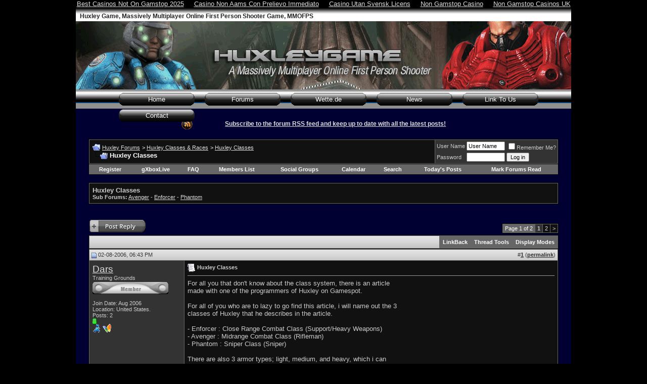

--- FILE ---
content_type: text/html; charset=utf-8
request_url: https://www.huxleygame.com/forum/huxley-classes/943-huxley-classes.html
body_size: 15875
content:
<!DOCTYPE html PUBLIC "-//W3C//DTD XHTML 1.0 Transitional//EN" "http://www.w3.org/TR/xhtml1/DTD/xhtml1-transitional.dtd"><html xmlns="http://www.w3.org/1999/xhtml" dir="ltr" lang="en"><head>
	<meta http-equiv="Content-Type" content="text/html; charset=UTF-8"/>
<base href="."/>
<meta name="generator" content="vBulletin 3.8.1"/>
<meta name="keywords" content="Huxley,Classes, Huxley Classes, Huxley, Forum, Forums, MMO, FPS, Gaming, classes, races, screenshots, preview, beta"/>
<meta name="description" content="For all you that don&#39;t know about the class system, there is an article made with one of the programmers of Huxley on Gamespot. For all of you who are "/>
<!-- CSS Stylesheet -->
<style type="text/css" id="vbulletin_css">
/**
* vBulletin 3.8.1 CSS
* Style: 'HuxleyGame'; Style ID: 9
*/
body
{
	background: #000000;
	color: #dddddd;
	font: 10pt verdana, geneva, lucida, 'lucida grande', arial, helvetica, sans-serif;
	margin: 0px 10px 10px 10px;
	padding: 0px;
}
a:link, body_alink
{
	color: #dddddd;
}
a:visited, body_avisited
{
	color: #dddddd;
}
a:hover, a:active, body_ahover
{
	color: #990000;
}
.page
{
	background: #000033;
	color: #ffffff;
}
td, th, p, li
{
	font: 10pt verdana, geneva, lucida, 'lucida grande', arial, helvetica, sans-serif;
}
.tborder
{
	background: #666666;
	color: #333333;
	border: 1px solid #000000;
}
.tcat
{
	background: #CCCCCC url(../../forum/images/huxleygame/gradients/gradient_thead.gif) repeat-x top left;
	color: #333333;
	font: bold 10pt verdana, geneva, lucida, 'lucida grande', arial, helvetica, sans-serif;
}
.tcat a:link, .tcat_alink
{
	color: #333333;
	text-decoration: none;
}
.tcat a:visited, .tcat_avisited
{
	color: #333333;
	text-decoration: none;
}
.tcat a:hover, .tcat a:active, .tcat_ahover
{
	color: #990000;
	text-decoration: underline;
}
.thead
{
	background: #d9d9d9 url(../../forum/images/huxleygame/gradients/gradient_thead.gif) repeat-x top left;
	color: #333333;
	font: bold 11px tahoma, verdana, geneva, lucida, 'lucida grande', arial, helvetica, sans-serif;
}
.thead a:link, .thead_alink
{
	color: #333333;
}
.thead a:visited, .thead_avisited
{
	color: #333333;
}
.thead a:hover, .thead a:active, .thead_ahover
{
	color: #990000;
}
.tfoot
{
	background: #d9d9d9 url(../../forum/images/huxleygame/gradients/gradient_thead.gif) repeat-x top left;
	color: #333333;
}
.tfoot a:link, .tfoot_alink
{
	color: #333333;
}
.tfoot a:visited, .tfoot_avisited
{
	color: #333333;
}
.tfoot a:hover, .tfoot a:active, .tfoot_ahover
{
	color: #990000;
}
.alt1, .alt1Active
{
	background: #111111;
	color: #CCCCCC;
}
.alt2, .alt2Active
{
	background: #333333;
	color: #CCCCCC;
}
.inlinemod
{
	background: #FFFFCC;
	color: #000000;
}
.wysiwyg
{
	background: #F5F5FF;
	color: #000000;
	font: 10pt verdana, geneva, lucida, 'lucida grande', arial, helvetica, sans-serif;
	margin: 5px 10px 10px 10px;
	padding: 0px;
}
.wysiwyg a:link, .wysiwyg_alink
{
	color: #22229C;
}
.wysiwyg a:visited, .wysiwyg_avisited
{
	color: #22229C;
}
.wysiwyg a:hover, .wysiwyg a:active, .wysiwyg_ahover
{
	color: #FF4400;
}
textarea, .bginput
{
	font: 10pt verdana, geneva, lucida, 'lucida grande', arial, helvetica, sans-serif;
}
.bginput option, .bginput optgroup
{
	font-size: 10pt;
	font-family: verdana, geneva, lucida, 'lucida grande', arial, helvetica, sans-serif;
}
.button
{
	font: 11px verdana, geneva, lucida, 'lucida grande', arial, helvetica, sans-serif;
}
select
{
	font: 11px verdana, geneva, lucida, 'lucida grande', arial, helvetica, sans-serif;
}
option, optgroup
{
	font-size: 11px;
	font-family: verdana, geneva, lucida, 'lucida grande', arial, helvetica, sans-serif;
}
.smallfont
{
	font: 11px verdana, geneva, lucida, 'lucida grande', arial, helvetica, sans-serif;
}
.time
{
	color: #999999;
}
.navbar
{
	color: #FFFFFF;
	font: 11px verdana, geneva, lucida, 'lucida grande', arial, helvetica, sans-serif;
}
.highlight
{
	color: #FF0000;
	font-weight: bold;
}
.fjsel
{
	background: #3E5C92;
	color: #E0E0F6;
}
.fjdpth0
{
	background: #F7F7F7;
	color: #000000;
}
.panel
{
	background: #333333;
	color: #cccccc;
	padding: 10px;
	border: 2px outset;
}
.panelsurround
{
	background: #111111;
	color: #CCCCCC;
}
legend
{
	color: #FF0000;
	font: 11px tahoma, verdana, geneva, lucida, 'lucida grande', arial, helvetica, sans-serif;
}
.vbmenu_control
{
	background: #666666;
	color: #FFFFFF;
	font: bold 11px tahoma, verdana, geneva, lucida, 'lucida grande', arial, helvetica, sans-serif;
	padding: 3px 6px 3px 6px;
	white-space: nowrap;
}
.vbmenu_control a:link, .vbmenu_control_alink
{
	color: #FFFFFF;
	text-decoration: none;
}
.vbmenu_control a:visited, .vbmenu_control_avisited
{
	color: #FFFFFF;
	text-decoration: none;
}
.vbmenu_control a:hover, .vbmenu_control a:active, .vbmenu_control_ahover
{
	color: #FFFFFF;
	text-decoration: underline;
}
.vbmenu_popup
{
	background: #CCCCCC;
	color: #000000;
	border: 1px solid #0B198C;
}
.vbmenu_option
{
	background: #BBC7CE;
	color: #000000;
	font: 11px verdana, geneva, lucida, 'lucida grande', arial, helvetica, sans-serif;
	white-space: nowrap;
	cursor: pointer;
}
.vbmenu_option a:link, .vbmenu_option_alink
{
	color: #1f4164;
	text-decoration: none;
}
.vbmenu_option a:visited, .vbmenu_option_avisited
{
	color: #1f4164;
	text-decoration: none;
}
.vbmenu_option a:hover, .vbmenu_option a:active, .vbmenu_option_ahover
{
	color: #FFFFFF;
	text-decoration: none;
}
.vbmenu_hilite
{
	background: #8A949E;
	color: #333333;
	font: 11px verdana, geneva, lucida, 'lucida grande', arial, helvetica, sans-serif;
	white-space: nowrap;
	cursor: pointer;
}
.vbmenu_hilite a:link, .vbmenu_hilite_alink
{
	color: #333333;
	text-decoration: none;
}
.vbmenu_hilite a:visited, .vbmenu_hilite_avisited
{
	color: #333333;
	text-decoration: none;
}
.vbmenu_hilite a:hover, .vbmenu_hilite a:active, .vbmenu_hilite_ahover
{
	color: #990000;
	text-decoration: none;
}
/* ***** styling for 'big' usernames on postbit etc. ***** */
.bigusername { font-size: 14pt; }
/* ***** small padding on 'thead' elements ***** */
td.thead, th.thead, div.thead { padding: 4px; }
/* ***** basic styles for multi-page nav elements */
.pagenav a { text-decoration: none; }
.pagenav td { padding: 2px 4px 2px 4px; }
/* ***** de-emphasized text */
.shade, a.shade:link, a.shade:visited { color: #777777; text-decoration: none; }
a.shade:active, a.shade:hover { color: #FF4400; text-decoration: underline; }
.tcat .shade, .thead .shade, .tfoot .shade { color: #DDDDDD; }
/* ***** define margin and font-size for elements inside panels ***** */
.fieldset { margin-bottom: 6px; }
.fieldset, .fieldset td, .fieldset p, .fieldset li { font-size: 11px; }
ul#headnav {
	margin: 0 auto;
	width: 850px;
}
ul#headnav li{
	display: inline;
}
ul#headnav li a{
	float: left;
	text-align: center;
	color: white;
	text-decoration: none;
	background-image:url(../../images/buttons/buttons.gif);
	background-position: top;
	width: 150px;
	line-height: 25px;
	margin: 7px 20px 0 0;
	padding: 0;
}
ul#headnav li a:visited {
	color: white;
}
ul#headnav li a:hover {
	color: #e2e2e2;
	background-image:url(../../images/buttons/buttons.gif);
	background-position: bottom;
}
#header-01 {
	width:980px;
	height:27px;
	background-image:url(../../images/header_top_01.gif);
	background-repeat: repeat-x;
	margin: 0 auto;
	padding: 0;
	clear: both;
}
#header-01 h1 {
	color:#222;
	font-family:Arial,Helvetica,sans-serif;
	font-size:12px;
	font-weight:bold;
	padding: 10px 0 2px 8px;
	text-align:left;
	float: left;
	margin: 0;
}
#header-02 {
	width:980px;
	height:135px;
    margin: 0 auto;
	background-image:url(../../images/header_top_02.gif);
	padding: 0;
	clear:both;
}
#header-03 {
	width:980px;
	height:38px;
	margin: 0 auto;
	padding: 0;
	background-image:url(../../images/header_top_03.gif);
	clear:both;
}
img {
	border: none;
}
#gads {
	width: 728px;
	height: 90px;
	margin: 5px 100px 5px 100px;
	padding: 0;
}
a.rssSubscribe {
	background:transparent url(../../forum/images/rss.gif) no-repeat scroll left center;
	display:block;
	font-size:12px;
	font-weight:bold;
	height:30px;
	line-height:30px;
	margin:0 auto;
	padding:0 0 0 30px;
	text-align:center;
	width:535px;
}
</style>
<link rel="stylesheet" type="text/css" href="../../forum/clientscript/vbulletin_important.css"/>
<!-- / CSS Stylesheet -->
<script type="text/javascript" src="../../forum/clientscript/yui/yahoo-dom-event/yahoo-dom-event.js"></script>
<script type="text/javascript" src="../../forum/clientscript/yui/connection/connection-min.js"></script>
<script type="text/javascript">
<!--
var SESSIONURL = "s=82b9a4f0240afc983c192417abe69ad9&";
var SECURITYTOKEN = "guest";
var IMGDIR_MISC = "images/huxleygame/misc";
var vb_disable_ajax = parseInt("0", 10);
// -->
</script>
<script type="text/javascript" src="../../forum/clientscript/vbulletin_global.js"></script>
<script type="text/javascript" src="../../forum/clientscript/overlib/overlib.js"></script>
<script type="text/javascript">
function gXBL_setcursor(type) {
	document.getElementsByTagName('body')[0].style.cursor = typeof type == 'undefined' ? 'default' : type;
	links = document.getElementsByTagName('a');
	for(i = 0; i < links.length; i++) links.item(i).style.cursor = typeof type == 'undefined' ? 'pointer' : type;
}
function gXBL_show( type, gamertag) {
	if(type == 'gamercard')
	{
		gXBL_setcursor('progress');
		var html = '<iframe onload="gXBL_setcursor();" src="http://gamercard.xbox.com/'+gamertag+'.card" scrolling="no" frameBorder="0" height="140" width="204">'+gamertag+'</iframe>';
		return overlib(html, BORDER, 0, FULLHTML, WIDTH, 204, HEIGHT, 140, VAUTO, HAUTO);
	}
	if(type == 'nxeavatar')
	{
		gXBL_setcursor('progress');
		var html = '<iframe onload="gXBL_setcursor();" src="http://avatar.xboxlive.com/avatar/'+gamertag+'/avatar-body.png" scrolling="no" frameBorder="0" height="300" width="150">'+gamertag+'</iframe>';
		return overlib(html, BORDER, 0, FULLHTML, WIDTH, 150, HEIGHT, 300, VAUTO, HAUTO);
	}
}
function gXBL_hide() {
	return nd();
}
</script>
<style type="text/css">
.gxblhighlight td {
	border:1px solid yellow;
}
</style>
	<title> Huxley Classes - Huxley Forums</title>
	<link rel="canonical" href="https://huxleygame.com/forum/huxley-classes/943-huxley-classes.html" />
	<script type="text/javascript" src="../../forum/clientscript/vbulletin_post_loader.js"></script>
	<style type="text/css" id="vbulletin_showthread_css">
	<!--
	#links div { white-space: nowrap; }
	#links img { vertical-align: middle; }
	-->
	</style>
</head>
<body onload="if (is_ie || is_moz) { var cpost=document.location.hash;if(cpost){ if(cobj = fetch_object(cpost.substring(1,cpost.length)))cobj.scrollIntoView(true); }}"><div style="text-align: center;"><a href="https://www.thebrexitparty.org/" style="padding: 5px 10px;">Best Casinos Not On Gamstop 2025</a><a href="https://www.progettomarzotto.org/" style="padding: 5px 10px;">Casino Non Aams Con Prelievo Immediato</a><a href="https://makthavare.se/" style="padding: 5px 10px;">Casino Utan Svensk Licens</a><a href="https://www.rocklistmusic.co.uk/" style="padding: 5px 10px;">Non Gamstop Casino</a><a href="https://www.theindustrylondon.com/" style="padding: 5px 10px;">Non Gamstop Casinos UK</a></div>
<div id="header-01">
<h1>Huxley Game, Massively Multiplayer Online First Person Shooter Game, MMOFPS</h1>
</div>
<div id="header-02"></div>
<div id="header-03">
<ul id="headnav">
    <li><a href="/">Home</a></li>
    <li><a href="../../forum.html">Forums</a></li>
		<li><a href="https://www.wette.de/wettanbieter/ohne-oasis/">Wette.de</a></li>	
    <li><a href="../../forum/huxley-news.html">News</a></li>   
    <li><a href="../../link_to_us.html">Link To Us</a></li>
    <li><a href="../../contact_us.html">Contact</a></li>
</ul>
</div>
<!-- logo -->
<a name="top"></a>
<!-- /logo -->
<!-- content table -->
<!-- open content container -->
<div align="center">
	<div class="page" style="width:980px; text-align:left">
		<div style="padding:0px 25px 0px 25px" align="left">
<br/>
<a href="../../forum/external.html" class="rssSubscribe">Subscribe to the forum RSS feed and keep up to date with all the latest posts!</a>
<br/>
<!-- breadcrumb, login, pm info -->
<table class="tborder" cellpadding="6" cellspacing="1" border="0" width="100%" align="center">
<tbody><tr>
	<td class="alt1" width="100%">
			<table cellpadding="0" cellspacing="0" border="0">
			<tbody><tr valign="bottom">
				<td><a href="../../forum/huxley-classes/943-huxley-classes.html" onclick="history.back(1); return false;"><img src="../../forum/images/huxleygame/misc/navbits_start.gif" alt="Go Back" border="0"/></a></td>
				<td> </td>
				<td width="100%"><span class="navbar"><a href="../../forum.html" accesskey="1">Huxley Forums</a></span> 
	<span class="navbar">&gt; <a href="../../forum.html#huxley-classes-races">Huxley Classes &amp; Races</a></span>
	<span class="navbar">&gt; <a href="../../forum/huxley-classes.html">Huxley Classes</a></span>
</td>
			</tr>
			<tr>
				<td class="navbar" style="font-size:10pt; padding-top:1px" colspan="3"><a href="../../forum/huxley-classes/943-huxley-classes.html"><img class="inlineimg" src="../../forum/images/huxleygame/misc/navbits_finallink_ltr.gif" alt="Reload this Page" border="0"/></a> <strong>
	 Huxley Classes
</strong></td>
			</tr>
			</tbody></table>
	</td>
	<td class="alt2" nowrap="nowrap" style="padding:0px">
		<!-- login form -->
		<form action="../../forum/login-do-login.html" method="post" onsubmit="md5hash(vb_login_password, vb_login_md5password, vb_login_md5password_utf, 0)">
		<script type="text/javascript" src="../../forum/clientscript/vbulletin_md5.js"></script>
		<table cellpadding="0" cellspacing="3" border="0">
		<tbody><tr>
			<td class="smallfont" style="white-space: nowrap;"><label for="navbar_username">User Name</label></td>
			<td><input type="text" class="bginput" style="font-size: 11px" name="vb_login_username" id="navbar_username" size="10" accesskey="u" tabindex="101" value="User Name" onfocus="if (this.value == &#39;User Name&#39;) this.value = &#39;&#39;;"/></td>
			<td class="smallfont" nowrap="nowrap"><label for="cb_cookieuser_navbar"><input type="checkbox" name="cookieuser" value="1" tabindex="103" id="cb_cookieuser_navbar" accesskey="c"/>Remember Me?</label></td>
		</tr>
		<tr>
			<td class="smallfont"><label for="navbar_password">Password</label></td>
			<td><input type="password" class="bginput" style="font-size: 11px" name="vb_login_password" id="navbar_password" size="10" tabindex="102"/></td>
			<td><input type="submit" class="button" value="Log in" tabindex="104" title="Enter your username and password in the boxes provided to login, or click the &#39;register&#39; button to create a profile for yourself." accesskey="s"/></td>
		</tr>
		</tbody></table>
		<input type="hidden" name="s" value="82b9a4f0240afc983c192417abe69ad9"/>
		<input type="hidden" name="securitytoken" value="guest"/>
		<input type="hidden" name="do" value="login"/>
		<input type="hidden" name="vb_login_md5password"/>
		<input type="hidden" name="vb_login_md5password_utf"/>
		</form>
		<!-- / login form -->
	</td>
</tr>
</tbody></table>
<!-- / breadcrumb, login, pm info -->
<!-- nav buttons bar -->
<div class="tborder" style="padding:1px; border-top-width:0px">
	<table cellpadding="0" cellspacing="0" border="0" width="100%" align="center">
	<tbody><tr align="center">
			<td class="vbmenu_control"><a href="../../forum/register.html" rel="nofollow">Register</a></td>
<td class="vbmenu_control"><a href="../../forum/gxboxlive.html">gXboxLive</a></td>
		<td class="vbmenu_control"><a rel="help" href="../../forum/faq.html" accesskey="5">FAQ</a></td>
				<td class="vbmenu_control"><a href="../../forum/members/list.html">Members List</a></td>
				<td class="vbmenu_control"><a href="../../forum/groups.html">Social Groups</a></td>
		<td class="vbmenu_control"><a href="../../forum/calendar.html">Calendar</a></td>
				<td class="vbmenu_control"><a href="../../forum/search.html" accesskey="4">Search</a></td>
				<td class="vbmenu_control"><a href="../../forum/search-do-getdaily.html" accesskey="2">Today&#39;s Posts</a></td>
			<td class="vbmenu_control"><a href="../../forum/forumdisplay-do-markread.html" rel="nofollow">Mark Forums Read</a></td>
		</tr>
	</tbody></table>
</div>
<!-- / nav buttons bar -->
<br/>
	<table class="tborder" cellpadding="6" cellspacing="1" border="0" width="100%" align="center">
	<tbody><tr>
		<td class="alt1" width="100%"><strong>Huxley Classes</strong> <span class="smallfont"><strong><br/>Sub Forums:</strong> <a href="../../forum/avenger.html">Avenger</a> - <a href="../../forum/enforcer.html">Enforcer</a> - <a href="../../forum/phantom.html">Phantom </a></span></td>
	</tr>
	</tbody></table>
	<br/>
<div style="width:728px; margin:0 auto; padding-bottom:1em">

</div>
<a name="poststop" id="poststop"></a>
<!-- controls above postbits -->
<table cellpadding="0" cellspacing="0" border="0" width="100%" style="margin-bottom:3px">
<tbody><tr valign="bottom">
		<td class="smallfont"><a href="/" rel="nofollow"><img src="../../forum/images/huxleygame/buttons/reply.gif" alt="Reply" border="0"/></a></td>
	<td align="right"><div class="pagenav" align="right">
<table class="tborder" cellpadding="3" cellspacing="1" border="0">
<tbody><tr>
	<td class="vbmenu_control" style="font-weight:normal">Page 1 of 2</td>
		<td class="alt2"><span class="smallfont" title="Showing results 1 to 20 of 37"><strong>1</strong></span></td>
 <td class="alt1"><a class="smallfont" href="../../forum/huxley-classes/943-huxley-classes-2.html" title="Show results 21 to 37 of 37">2</a></td>
	<td class="alt1"><a rel="next" class="smallfont" href="../../forum/huxley-classes/943-huxley-classes-2.html" title="Next Page - Results 21 to 37 of 37">&gt;</a></td>
</tr>
</tbody></table>
</div></td>
</tr>
</tbody></table>
<!-- / controls above postbits -->
<!-- toolbar -->
<table class="tborder" cellpadding="6" cellspacing="1" border="0" width="100%" align="center" style="border-bottom-width:0px">
<tbody><tr>
	<td class="tcat" width="100%">
		<div class="smallfont">
		 
		</div>
	</td>
<td class="vbmenu_control" id="linkbacktools" nowrap="nowrap">
	<a href="../../forum/huxley-classes/943-huxley-classes.html#links">LinkBack</a>
</td>
<td class="vbmenu_control" id="threadtools" nowrap="nowrap">
		<a href="../../forum/huxley-classes/943-huxley-classes.html#goto_threadtools">Thread Tools</a>
	</td>
	<td class="vbmenu_control" id="displaymodes" nowrap="nowrap">
		<a href="../../forum/huxley-classes/943-huxley-classes.html#goto_displaymodes">Display Modes</a>
	</td>
</tr>
</tbody></table>
<!-- / toolbar -->
<!-- end content table -->
		</div>
	</div>
</div>
<!-- / close content container -->
<!-- / end content table -->
<div id="posts"><!-- post #14006 -->
	<!-- open content container -->
<div align="center">
	<div class="page" style="width:980px; text-align:left">
		<div style="padding:0px 25px 0px 25px" align="left">
	<div id="edit14006" style="padding:0px 0px 6px 0px">
	<!-- this is not the last post shown on the page -->
<table id="post14006" class="tborder" cellpadding="6" cellspacing="0" border="0" width="100%" align="center">
<tbody><tr>
		<td class="thead" style="font-weight:normal; border: 1px solid #666666; border-right: 0px">
			<!-- status icon and date -->
			<a name="post14006"><img class="inlineimg" src="../../forum/images/huxleygame/statusicon/post_old.gif" alt="Old" border="0"/></a>
			02-08-2006, 06:43 PM
			<!-- / status icon and date -->
		</td>
		<td class="thead" style="font-weight:normal; border: 1px solid #666666; border-left: 0px" align="right">
			 
			#<a href="/" target="new" id="postcount14006" name="1"><strong>1</strong></a> (<b><a href="../../forum/huxley-classes/943-huxley-classes.html#post14006" title="Link to this Post">permalink</a></b>)
		</td>
</tr>
<tr valign="top">
	<td class="alt2" width="175" style="border: 1px solid #666666; border-top: 0px; border-bottom: 0px">
			<div id="postmenu_14006">
				<a rel="nofollow" class="bigusername" href="../../forum/members/dars.html">Dars</a>
			</div>
			<div class="smallfont">Training Grounds</div>
			<div class="smallfont"><img src="../../forum/images/ranks/set_001/Member.gif" alt="" border=""/></div>
			<div class="smallfont">
				 <br/>
				<div>Join Date: Aug 2006</div>
				<div>Location: United States.</div>
				<div>
					Posts: 2
				</div>
				<div><span id="repdisplay_14006_1426"><img class="inlineimg" src="../../forum/images/huxleygame/reputation/reputation_pos.gif" alt="Dars is on a distinguished road" border="0"/></span></div>
				<div> <a href="../../forum/huxley-classes/943-huxley-classes.html" onclick="imwindow(&#39;/&#39;, &#39;1426&#39;, 400, 200); return false;"><img src="../../forum/images/huxleygame/misc/im_aim.gif" alt="Send a message via AIM to Dars" border="0"/></a> <a href="../../forum/huxley-classes/943-huxley-classes.html" onclick="imwindow(&#39;/&#39;, &#39;1426&#39;, 400, 200); return false;"><img src="../../forum/images/huxleygame/misc/im_msn.gif" alt="Send a message via MSN to Dars" border="0"/></a>  </div>
			</div>
	</td>
	<td class="alt1" id="td_post_14006" style="border-right: 1px solid #666666">
			<!-- icon and title -->
			<div class="smallfont">
				<img width="16" height="16" class="inlineimg" src="../../forum/images/icons/icon1.gif" alt="Default" border="0"/>
				<strong>Huxley Classes</strong>
			</div>
			<hr size="1" style="color:#666666; background-color:#666666"/>
			<!-- / icon and title -->
		<!-- message -->
		<div id="post_message_14006">
<div style="float:right; width:300px; height:250px; margin-left:10px">

</div>
			For all you that don&#39;t know about the class system, there is an article made with one of the programmers of Huxley on Gamespot.<br/>
<br/>
For all of you who are to lazy to go find this article, i will name out the 3 classes of Huxley that he describes in the article.<br/>
<br/>
- Enforcer : Close Range Combat Class (Support/Heavy Weapons)<br/>
- Avenger : Midrange Combat Class (Rifleman)<br/>
- Phantom : Sniper Class (Sniper)<br/>
<br/>
There are also 3 armor types; light, medium, and heavy, which i can only imagine would vary between the 3 classes.<br/>
<br/>
Here is the article, you lazy bastards.<br/>
<br/>
<a onclick="pageTracker._trackPageview (&#39;/&#39;);" href="http://www.gamespot.com/pc/action/huxley/news.html?sid=6150771&amp;q=Huxley" target="_blank">http://www.gamespot.com/pc/action/hu...50771&amp;q=Huxley</a>
		</div>
		<!-- / message -->
<div style="clear:both"></div>
	</td>
</tr>
<tr>
	<td class="alt2" style="border: 1px solid #666666; border-top: 0px">
		<img class="inlineimg" src="../../forum/images/huxleygame/statusicon/user_offline.gif" alt="Dars is offline" border="0"/>
		 
	</td>
	<td class="alt1" align="right" style="border: 1px solid #666666; border-left: 0px; border-top: 0px">
		<!-- controls -->
		<div style="float:left"><a rel="nofollow" href="http://digg.com/submit?phase=2&amp;url=http%3A%2F%2Fwww.huxleygame.com%2Fforum%2Fhuxley-classes%2F943-huxley-classes.html%2314006&amp;title=Huxley+Classes" target="_blank"><img width="20" height="20" src="../../forum/images/vbseo/digg.gif" alt="Digg this Post!" border="0"/></a><a rel="nofollow" href="http://del.icio.us/post?url=http%3A%2F%2Fwww.huxleygame.com%2Fforum%2Fhuxley-classes%2F943-huxley-classes.html%2314006&amp;title=Huxley+Classes" target="_blank"><img width="20" height="20" src="../../forum/images/vbseo/delicious.gif" alt="Add Post to del.icio.us" border="0"/></a><a rel="nofollow" href="http://technorati.com/faves/?add=http%3A%2F%2Fwww.huxleygame.com%2Fforum%2Fhuxley-classes%2F943-huxley-classes.html%2314006" target="_blank"><img width="21" height="20" src="../../forum/images/vbseo/technorati.gif" alt="Bookmark Post in Technorati" border="0"/></a><a rel="nofollow" href="http://furl.net/storeIt.jsp?u=http%3A%2F%2Fwww.huxleygame.com%2Fforum%2Fhuxley-classes%2F943-huxley-classes.html%2314006&amp;t=Huxley+Classes" target="_blank"><img width="20" height="20" src="../../forum/images/vbseo/furl.gif" alt="Furl this Post!" border="0"/></a></div>
			<a href="/" rel="nofollow"><img src="../../forum/images/huxleygame/buttons/quote.gif" alt="Reply With Quote" border="0"/></a>
		<!-- / controls -->
	</td>
</tr>
</tbody></table>
<!-- post 14006 popup menu -->
<!-- / post 14006 popup menu -->
	</div>
		</div>
	</div>
</div>
<!-- / close content container -->
<!-- / post #14006 --><!-- post #14009 -->
	<!-- open content container -->
<div align="center">
	<div class="page" style="width:980px; text-align:left">
		<div style="padding:0px 25px 0px 25px" align="left">
	<div id="edit14009" style="padding:0px 0px 6px 0px">
	<!-- this is not the last post shown on the page -->
<table id="post14009" class="tborder" cellpadding="6" cellspacing="0" border="0" width="100%" align="center">
<tbody><tr>
		<td class="thead" style="font-weight:normal; border: 1px solid #666666; border-right: 0px">
			<!-- status icon and date -->
			<a name="post14009"><img class="inlineimg" src="../../forum/images/huxleygame/statusicon/post_old.gif" alt="Old" border="0"/></a>
			02-08-2006, 07:48 PM
			<!-- / status icon and date -->
		</td>
		<td class="thead" style="font-weight:normal; border: 1px solid #666666; border-left: 0px" align="right">
			 
			#<a href="/" target="new" id="postcount14009" name="2"><strong>2</strong></a> (<b><a href="../../forum/huxley-classes/943-huxley-classes.html#post14009" title="Link to this Post">permalink</a></b>)
		</td>
</tr>
<tr valign="top">
	<td class="alt2" width="175" style="border: 1px solid #666666; border-top: 0px; border-bottom: 0px">
			<div id="postmenu_14009">
				<a rel="nofollow" class="bigusername" href="/">Magnus</a>
			</div>
			<div class="smallfont">Training Grounds</div>
			<div class="smallfont"><img src="../../forum/images/ranks/set_001/Member.gif" alt="" border=""/></div>
				<div class="smallfont">
					 <br/><a rel="nofollow" href="/"></a>
				</div>
			<div class="smallfont">
				 <br/>
				<div>Join Date: Jul 2006</div>
				<div>Location: CT, USA</div>
				<div>
					Posts: 29
				</div>
				<div><span id="repdisplay_14009_1386"><img class="inlineimg" src="../../forum/images/huxleygame/reputation/reputation_pos.gif" alt="Magnus is on a distinguished road" border="0"/></span></div>
				<div>    </div>
			</div>
	</td>
	<td class="alt1" id="td_post_14009" style="border-right: 1px solid #666666">
			<!-- icon and title -->
			<div class="smallfont">
				<img width="16" height="16" class="inlineimg" src="../../forum/images/icons/icon1.gif" alt="Default" border="0"/>
			</div>
			<hr size="1" style="color:#666666; background-color:#666666"/>
			<!-- / icon and title -->
		<!-- message -->
		<div id="post_message_14009">
			From the linked article:<br/>
<div style="margin:20px; margin-top:5px; ">
	<div class="smallfont" style="margin-bottom:2px">Quote:</div>
	<table cellpadding="6" cellspacing="0" border="0" width="100%">
	<tbody><tr>
		<td class="alt2" style="border:1px inset">
				The big question is, how do you avoid the problem of a level 50 player absolutely destroying a level 1 newcomer? Kang had an answer. Basically, the idea is that the levels are divided by class. The first 10 levels are the basic class, while the highest 10 levels (41-50) are the elite class. Level 50 characters will have more socket skills at their disposal, as well as more weapons and armor, and they&#39;ll usually battle other players that fall into their class. Meanwhile, lower-ranked players will battle in their class, so the disparity isn&#39;t so great.
		</td>
	</tr>
	</tbody></table>
</div>So, what&#39;s going to stop a level 50 Elite from ganking a level 1 noobie onthe city streets? Is there no combat on the city streets? Can&#39;t you call out someone on the spot? Maybe you just can&#39;t target them for attack? The only fighting is in the instanced missions/battles?  Anybody know?
		</div>
		<!-- / message -->
	</td>
</tr>
<tr>
	<td class="alt2" style="border: 1px solid #666666; border-top: 0px">
		<img class="inlineimg" src="../../forum/images/huxleygame/statusicon/user_offline.gif" alt="Magnus is offline" border="0"/>
		 
	</td>
	<td class="alt1" align="right" style="border: 1px solid #666666; border-left: 0px; border-top: 0px">
		<!-- controls -->
		<div style="float:left"><a rel="nofollow" href="http://digg.com/submit?phase=2&amp;url=http%3A%2F%2Fwww.huxleygame.com%2Fforum%2Fhuxley-classes%2F943-huxley-classes.html%2314009&amp;title=Huxley+Classes" target="_blank"><img width="20" height="20" src="../../forum/images/vbseo/digg.gif" alt="Digg this Post!" border="0"/></a><a rel="nofollow" href="http://del.icio.us/post?url=http%3A%2F%2Fwww.huxleygame.com%2Fforum%2Fhuxley-classes%2F943-huxley-classes.html%2314009&amp;title=Huxley+Classes" target="_blank"><img width="20" height="20" src="../../forum/images/vbseo/delicious.gif" alt="Add Post to del.icio.us" border="0"/></a><a rel="nofollow" href="http://technorati.com/faves/?add=http%3A%2F%2Fwww.huxleygame.com%2Fforum%2Fhuxley-classes%2F943-huxley-classes.html%2314009" target="_blank"><img width="21" height="20" src="../../forum/images/vbseo/technorati.gif" alt="Bookmark Post in Technorati" border="0"/></a><a rel="nofollow" href="http://furl.net/storeIt.jsp?u=http%3A%2F%2Fwww.huxleygame.com%2Fforum%2Fhuxley-classes%2F943-huxley-classes.html%2314009&amp;t=Huxley+Classes" target="_blank"><img width="20" height="20" src="../../forum/images/vbseo/furl.gif" alt="Furl this Post!" border="0"/></a></div>
			<a href="/" rel="nofollow"><img src="../../forum/images/huxleygame/buttons/quote.gif" alt="Reply With Quote" border="0"/></a>
		<!-- / controls -->
	</td>
</tr>
</tbody></table>
<!-- post 14009 popup menu -->
<!-- / post 14009 popup menu -->
	</div>
		</div>
	</div>
</div>
<!-- / close content container -->
<!-- / post #14009 --><!-- post #14010 -->
	<!-- open content container -->
<div align="center">
	<div class="page" style="width:980px; text-align:left">
		<div style="padding:0px 25px 0px 25px" align="left">
	<div id="edit14010" style="padding:0px 0px 6px 0px">
	<!-- this is not the last post shown on the page -->
<table id="post14010" class="tborder" cellpadding="6" cellspacing="0" border="0" width="100%" align="center">
<tbody><tr>
		<td class="thead" style="font-weight:normal; border: 1px solid #666666; border-right: 0px">
			<!-- status icon and date -->
			<a name="post14010"><img class="inlineimg" src="../../forum/images/huxleygame/statusicon/post_old.gif" alt="Old" border="0"/></a>
			02-08-2006, 07:49 PM
			<!-- / status icon and date -->
		</td>
		<td class="thead" style="font-weight:normal; border: 1px solid #666666; border-left: 0px" align="right">
			 
			#<a href="/" target="new" id="postcount14010" name="3"><strong>3</strong></a> (<b><a href="../../forum/huxley-classes/943-huxley-classes.html#post14010" title="Link to this Post">permalink</a></b>)
		</td>
</tr>
<tr valign="top">
	<td class="alt2" width="175" style="border: 1px solid #666666; border-top: 0px; border-bottom: 0px">
			<div id="postmenu_14010">
				<a rel="nofollow" class="bigusername" href="../../forum/members/connnnn.html">connnnn</a>
			</div>
			<div class="smallfont">Senior Member</div>
			<div class="smallfont"><img src="../../forum/images/ranks/set_001/Member.gif" alt="" border=""/></div>
				<div class="smallfont">
					 <br/><a rel="nofollow" href="../../forum/members/connnnn.html"><img src="../../forum/images/avatars/huxley_avatars/0007.gif" alt="connnnn&#39;s Avatar" border="0"/></a>
				</div>
			<div class="smallfont">
				 <br/>
				<div>Join Date: Apr 2006</div>
				<div>Location: TX, USA</div>
				<div>
					Posts: 425
				</div>
				<div><span id="repdisplay_14010_764"><img class="inlineimg" src="../../forum/images/huxleygame/reputation/reputation_pos.gif" alt="connnnn is on a distinguished road" border="0"/></span></div>
				<div> <a href="../../forum/huxley-classes/943-huxley-classes.html" onclick="imwindow(&#39;/&#39;, &#39;764&#39;, 400, 200); return false;"><img src="../../forum/images/huxleygame/misc/im_aim.gif" alt="Send a message via AIM to connnnn" border="0"/></a>   </div>
			</div>
	</td>
	<td class="alt1" id="td_post_14010" style="border-right: 1px solid #666666">
			<!-- icon and title -->
			<div class="smallfont">
				<img width="16" height="16" class="inlineimg" src="../../forum/images/icons/icon1.gif" alt="Default" border="0"/>
			</div>
			<hr size="1" style="color:#666666; background-color:#666666"/>
			<!-- / icon and title -->
		<!-- message -->
		<div id="post_message_14010">
			Why would you want to attack your ally?
		</div>
		<!-- / message -->
	</td>
</tr>
<tr>
	<td class="alt2" style="border: 1px solid #666666; border-top: 0px">
		<img class="inlineimg" src="../../forum/images/huxleygame/statusicon/user_offline.gif" alt="connnnn is offline" border="0"/>
		 
	</td>
	<td class="alt1" align="right" style="border: 1px solid #666666; border-left: 0px; border-top: 0px">
		<!-- controls -->
		<div style="float:left"><a rel="nofollow" href="http://digg.com/submit?phase=2&amp;url=http%3A%2F%2Fwww.huxleygame.com%2Fforum%2Fhuxley-classes%2F943-huxley-classes.html%2314010&amp;title=Huxley+Classes" target="_blank"><img width="20" height="20" src="../../forum/images/vbseo/digg.gif" alt="Digg this Post!" border="0"/></a><a rel="nofollow" href="http://del.icio.us/post?url=http%3A%2F%2Fwww.huxleygame.com%2Fforum%2Fhuxley-classes%2F943-huxley-classes.html%2314010&amp;title=Huxley+Classes" target="_blank"><img width="20" height="20" src="../../forum/images/vbseo/delicious.gif" alt="Add Post to del.icio.us" border="0"/></a><a rel="nofollow" href="http://technorati.com/faves/?add=http%3A%2F%2Fwww.huxleygame.com%2Fforum%2Fhuxley-classes%2F943-huxley-classes.html%2314010" target="_blank"><img width="21" height="20" src="../../forum/images/vbseo/technorati.gif" alt="Bookmark Post in Technorati" border="0"/></a><a rel="nofollow" href="http://furl.net/storeIt.jsp?u=http%3A%2F%2Fwww.huxleygame.com%2Fforum%2Fhuxley-classes%2F943-huxley-classes.html%2314010&amp;t=Huxley+Classes" target="_blank"><img width="20" height="20" src="../../forum/images/vbseo/furl.gif" alt="Furl this Post!" border="0"/></a></div>
			<a href="/" rel="nofollow"><img src="../../forum/images/huxleygame/buttons/quote.gif" alt="Reply With Quote" border="0"/></a>
		<!-- / controls -->
	</td>
</tr>
</tbody></table>
<!-- post 14010 popup menu -->
<!-- / post 14010 popup menu -->
	</div>
		</div>
	</div>
</div>
<!-- / close content container -->
<!-- / post #14010 --><!-- post #14012 -->
	<!-- open content container -->
<div align="center">
	<div class="page" style="width:980px; text-align:left">
		<div style="padding:0px 25px 0px 25px" align="left">
	<div id="edit14012" style="padding:0px 0px 6px 0px">
	<!-- this is not the last post shown on the page -->
<table id="post14012" class="tborder" cellpadding="6" cellspacing="0" border="0" width="100%" align="center">
<tbody><tr>
		<td class="thead" style="font-weight:normal; border: 1px solid #666666; border-right: 0px">
			<!-- status icon and date -->
			<a name="post14012"><img class="inlineimg" src="../../forum/images/huxleygame/statusicon/post_old.gif" alt="Old" border="0"/></a>
			02-08-2006, 08:03 PM
			<!-- / status icon and date -->
		</td>
		<td class="thead" style="font-weight:normal; border: 1px solid #666666; border-left: 0px" align="right">
			 
			#<a href="/" target="new" id="postcount14012" name="4"><strong>4</strong></a> (<b><a href="../../forum/huxley-classes/943-huxley-classes.html#post14012" title="Link to this Post">permalink</a></b>)
		</td>
</tr>
<tr valign="top">
	<td class="alt2" width="175" style="border: 1px solid #666666; border-top: 0px; border-bottom: 0px">
			<div id="postmenu_14012">
				<a rel="nofollow" class="bigusername" href="/">Magnus</a>
			</div>
			<div class="smallfont">Training Grounds</div>
			<div class="smallfont"><img src="../../forum/images/ranks/set_001/Member.gif" alt="" border=""/></div>
				<div class="smallfont">
					 <br/><a rel="nofollow" href="/"></a>
				</div>
			<div class="smallfont">
				 <br/>
				<div>Join Date: Jul 2006</div>
				<div>Location: CT, USA</div>
				<div>
					Posts: 29
				</div>
				<div><span id="repdisplay_14012_1386"><img class="inlineimg" src="../../forum/images/huxleygame/reputation/reputation_pos.gif" alt="Magnus is on a distinguished road" border="0"/></span></div>
				<div>    </div>
			</div>
	</td>
	<td class="alt1" id="td_post_14012" style="border-right: 1px solid #666666">
			<!-- icon and title -->
			<div class="smallfont">
				<img width="16" height="16" class="inlineimg" src="../../forum/images/icons/icon1.gif" alt="Default" border="0"/>
			</div>
			<hr size="1" style="color:#666666; background-color:#666666"/>
			<!-- / icon and title -->
		<!-- message -->
		<div id="post_message_14012">
			I wouldn&#39;t, but say I saw CTU24 walking down the street, not in a battle, and wanted to cap him, would I be able to? (And I&#39;m not into TK&#39;s, so if he happens to show up im my squad, I&#39;ll babysit him.)<br/>
 <br/>
Basically, my question is this: Can you initiate a firefight on the city street?<br/>
 <br/>
Example: A lvl 50 walk up to to a newb and blow his head off because he didn&#39;t like his shirt color.
		</div>
		<!-- / message -->
	</td>
</tr>
<tr>
	<td class="alt2" style="border: 1px solid #666666; border-top: 0px">
		<img class="inlineimg" src="../../forum/images/huxleygame/statusicon/user_offline.gif" alt="Magnus is offline" border="0"/>
		 
	</td>
	<td class="alt1" align="right" style="border: 1px solid #666666; border-left: 0px; border-top: 0px">
		<!-- controls -->
		<div style="float:left"><a rel="nofollow" href="http://digg.com/submit?phase=2&amp;url=http%3A%2F%2Fwww.huxleygame.com%2Fforum%2Fhuxley-classes%2F943-huxley-classes.html%2314012&amp;title=Huxley+Classes" target="_blank"><img width="20" height="20" src="../../forum/images/vbseo/digg.gif" alt="Digg this Post!" border="0"/></a><a rel="nofollow" href="http://del.icio.us/post?url=http%3A%2F%2Fwww.huxleygame.com%2Fforum%2Fhuxley-classes%2F943-huxley-classes.html%2314012&amp;title=Huxley+Classes" target="_blank"><img width="20" height="20" src="../../forum/images/vbseo/delicious.gif" alt="Add Post to del.icio.us" border="0"/></a><a rel="nofollow" href="http://technorati.com/faves/?add=http%3A%2F%2Fwww.huxleygame.com%2Fforum%2Fhuxley-classes%2F943-huxley-classes.html%2314012" target="_blank"><img width="21" height="20" src="../../forum/images/vbseo/technorati.gif" alt="Bookmark Post in Technorati" border="0"/></a><a rel="nofollow" href="http://furl.net/storeIt.jsp?u=http%3A%2F%2Fwww.huxleygame.com%2Fforum%2Fhuxley-classes%2F943-huxley-classes.html%2314012&amp;t=Huxley+Classes" target="_blank"><img width="20" height="20" src="../../forum/images/vbseo/furl.gif" alt="Furl this Post!" border="0"/></a></div>
			<a href="/" rel="nofollow"><img src="../../forum/images/huxleygame/buttons/quote.gif" alt="Reply With Quote" border="0"/></a>
		<!-- / controls -->
	</td>
</tr>
</tbody></table>
<!-- post 14012 popup menu -->
<!-- / post 14012 popup menu -->
	</div>
		</div>
	</div>
</div>
<!-- / close content container -->
<!-- / post #14012 --><!-- post #14014 -->
	<!-- open content container -->
<div align="center">
	<div class="page" style="width:980px; text-align:left">
		<div style="padding:0px 25px 0px 25px" align="left">
	<div id="edit14014" style="padding:0px 0px 6px 0px">
	<!-- this is not the last post shown on the page -->
<table id="post14014" class="tborder" cellpadding="6" cellspacing="0" border="0" width="100%" align="center">
<tbody><tr>
		<td class="thead" style="font-weight:normal; border: 1px solid #666666; border-right: 0px">
			<!-- status icon and date -->
			<a name="post14014"><img class="inlineimg" src="../../forum/images/huxleygame/statusicon/post_old.gif" alt="Old" border="0"/></a>
			02-08-2006, 08:11 PM
			<!-- / status icon and date -->
		</td>
		<td class="thead" style="font-weight:normal; border: 1px solid #666666; border-left: 0px" align="right">
			 
			#<a href="/" target="new" id="postcount14014" name="5"><strong>5</strong></a> (<b><a href="../../forum/huxley-classes/943-huxley-classes.html#post14014" title="Link to this Post">permalink</a></b>)
		</td>
</tr>
<tr valign="top">
	<td class="alt2" width="175" style="border: 1px solid #666666; border-top: 0px; border-bottom: 0px">
			<div id="postmenu_14014">
				<a rel="nofollow" class="bigusername" href="/">CTU24</a>
			</div>
			<div class="smallfont">Senior Member</div>
			<div class="smallfont"><img src="../../forum/images/ranks/set_001/Member.gif" alt="" border=""/></div>
			<div class="smallfont">
				 <br/>
				<div>Join Date: Jul 2006</div>
				<div>Location: Ummmm ummmm (runs away)</div>
				<div>
					Posts: 220
				</div>
				<div><span id="repdisplay_14014_1356"><img class="inlineimg" src="../../forum/images/huxleygame/reputation/reputation_pos.gif" alt="CTU24 is an unknown quantity at this point" border="0"/></span></div>
				<div>    </div>
			</div>
	</td>
	<td class="alt1" id="td_post_14014" style="border-right: 1px solid #666666">
			<!-- icon and title -->
			<div class="smallfont">
				<img width="16" height="16" class="inlineimg" src="../../forum/images/icons/icon1.gif" alt="Default" border="0"/>
			</div>
			<hr size="1" style="color:#666666; background-color:#666666"/>
			<!-- / icon and title -->
		<!-- message -->
		<div id="post_message_14014">
			LOL thx for using me lol im really hated in these fourms but w/e idk u guys :P lol anyways i think u can its like a duel there called P2P fights i think if im not mistaking plz criticze me if im wrong liek u guys alrady do<img width="16" height="16" src="../../forum/images/smilies/biggrin.gif" border="0" alt="" title="Biggrin" class="inlineimg"/>
		</div>
		<!-- / message -->
	</td>
</tr>
<tr>
	<td class="alt2" style="border: 1px solid #666666; border-top: 0px">
		<img class="inlineimg" src="../../forum/images/huxleygame/statusicon/user_offline.gif" alt="CTU24 is offline" border="0"/>
		 
	</td>
	<td class="alt1" align="right" style="border: 1px solid #666666; border-left: 0px; border-top: 0px">
		<!-- controls -->
		<div style="float:left"><a rel="nofollow" href="http://digg.com/submit?phase=2&amp;url=http%3A%2F%2Fwww.huxleygame.com%2Fforum%2Fhuxley-classes%2F943-huxley-classes.html%2314014&amp;title=Huxley+Classes" target="_blank"><img width="20" height="20" src="../../forum/images/vbseo/digg.gif" alt="Digg this Post!" border="0"/></a><a rel="nofollow" href="http://del.icio.us/post?url=http%3A%2F%2Fwww.huxleygame.com%2Fforum%2Fhuxley-classes%2F943-huxley-classes.html%2314014&amp;title=Huxley+Classes" target="_blank"><img width="20" height="20" src="../../forum/images/vbseo/delicious.gif" alt="Add Post to del.icio.us" border="0"/></a><a rel="nofollow" href="http://technorati.com/faves/?add=http%3A%2F%2Fwww.huxleygame.com%2Fforum%2Fhuxley-classes%2F943-huxley-classes.html%2314014" target="_blank"><img width="21" height="20" src="../../forum/images/vbseo/technorati.gif" alt="Bookmark Post in Technorati" border="0"/></a><a rel="nofollow" href="http://furl.net/storeIt.jsp?u=http%3A%2F%2Fwww.huxleygame.com%2Fforum%2Fhuxley-classes%2F943-huxley-classes.html%2314014&amp;t=Huxley+Classes" target="_blank"><img width="20" height="20" src="../../forum/images/vbseo/furl.gif" alt="Furl this Post!" border="0"/></a></div>
			<a href="/" rel="nofollow"><img src="../../forum/images/huxleygame/buttons/quote.gif" alt="Reply With Quote" border="0"/></a>
		<!-- / controls -->
	</td>
</tr>
</tbody></table>
<!-- post 14014 popup menu -->
<!-- / post 14014 popup menu -->
	</div>
		</div>
	</div>
</div>
<!-- / close content container -->
<!-- / post #14014 --><!-- post #14017 -->
	<!-- open content container -->
<div align="center">
	<div class="page" style="width:980px; text-align:left">
		<div style="padding:0px 25px 0px 25px" align="left">
	<div id="edit14017" style="padding:0px 0px 6px 0px">
	<!-- this is not the last post shown on the page -->
<table id="post14017" class="tborder" cellpadding="6" cellspacing="0" border="0" width="100%" align="center">
<tbody><tr>
		<td class="thead" style="font-weight:normal; border: 1px solid #666666; border-right: 0px">
			<!-- status icon and date -->
			<a name="post14017"><img class="inlineimg" src="../../forum/images/huxleygame/statusicon/post_old.gif" alt="Old" border="0"/></a>
			02-08-2006, 08:33 PM
			<!-- / status icon and date -->
		</td>
		<td class="thead" style="font-weight:normal; border: 1px solid #666666; border-left: 0px" align="right">
			 
			#<a href="/" target="new" id="postcount14017" name="6"><strong>6</strong></a> (<b><a href="../../forum/huxley-classes/943-huxley-classes.html#post14017" title="Link to this Post">permalink</a></b>)
		</td>
</tr>
<tr valign="top">
	<td class="alt2" width="175" style="border: 1px solid #666666; border-top: 0px; border-bottom: 0px">
			<div id="postmenu_14017">
				<a rel="nofollow" class="bigusername" href="/">Magnus</a>
			</div>
			<div class="smallfont">Training Grounds</div>
			<div class="smallfont"><img src="../../forum/images/ranks/set_001/Member.gif" alt="" border=""/></div>
				<div class="smallfont">
					 <br/><a rel="nofollow" href="/"></a>
				</div>
			<div class="smallfont">
				 <br/>
				<div>Join Date: Jul 2006</div>
				<div>Location: CT, USA</div>
				<div>
					Posts: 29
				</div>
				<div><span id="repdisplay_14017_1386"><img class="inlineimg" src="../../forum/images/huxleygame/reputation/reputation_pos.gif" alt="Magnus is on a distinguished road" border="0"/></span></div>
				<div>    </div>
			</div>
	</td>
	<td class="alt1" id="td_post_14017" style="border-right: 1px solid #666666">
			<!-- icon and title -->
			<div class="smallfont">
				<img width="16" height="16" class="inlineimg" src="../../forum/images/icons/icon1.gif" alt="Default" border="0"/>
			</div>
			<hr size="1" style="color:#666666; background-color:#666666"/>
			<!-- / icon and title -->
		<!-- message -->
		<div id="post_message_14017">
			<div style="margin:20px; margin-top:5px; ">
	<div class="smallfont" style="margin-bottom:2px">Quote:</div>
	<table cellpadding="6" cellspacing="0" border="0" width="100%">
	<tbody><tr>
		<td class="alt2" style="border:1px inset">
				<div>
					Originally Posted by <strong>CTU24</strong>
					<a href="../../forum/huxley-classes/943-huxley-classes.html#post14014" rel="nofollow"><img class="inlineimg" src="../../forum/images/huxleygame/buttons/viewpost.gif" border="0" alt="View Post"/></a>
				</div>
				<div style="font-style:italic">LOL thx for using me lol im really hated in these fourms <img width="16" height="16" src="../../forum/images/smilies/biggrin.gif" border="0" alt="" title="Biggrin" class="inlineimg"/></div>
		</td>
	</tr>
	</tbody></table>
</div>I don&#39;t hate you,  you&#39;re my new favorite indoor sport.
		</div>
		<!-- / message -->
	</td>
</tr>
<tr>
	<td class="alt2" style="border: 1px solid #666666; border-top: 0px">
		<img class="inlineimg" src="../../forum/images/huxleygame/statusicon/user_offline.gif" alt="Magnus is offline" border="0"/>
		 
	</td>
	<td class="alt1" align="right" style="border: 1px solid #666666; border-left: 0px; border-top: 0px">
		<!-- controls -->
		<div style="float:left"><a rel="nofollow" href="http://digg.com/submit?phase=2&amp;url=http%3A%2F%2Fwww.huxleygame.com%2Fforum%2Fhuxley-classes%2F943-huxley-classes.html%2314017&amp;title=Huxley+Classes" target="_blank"><img width="20" height="20" src="../../forum/images/vbseo/digg.gif" alt="Digg this Post!" border="0"/></a><a rel="nofollow" href="http://del.icio.us/post?url=http%3A%2F%2Fwww.huxleygame.com%2Fforum%2Fhuxley-classes%2F943-huxley-classes.html%2314017&amp;title=Huxley+Classes" target="_blank"><img width="20" height="20" src="../../forum/images/vbseo/delicious.gif" alt="Add Post to del.icio.us" border="0"/></a><a rel="nofollow" href="http://technorati.com/faves/?add=http%3A%2F%2Fwww.huxleygame.com%2Fforum%2Fhuxley-classes%2F943-huxley-classes.html%2314017" target="_blank"><img width="21" height="20" src="../../forum/images/vbseo/technorati.gif" alt="Bookmark Post in Technorati" border="0"/></a><a rel="nofollow" href="http://furl.net/storeIt.jsp?u=http%3A%2F%2Fwww.huxleygame.com%2Fforum%2Fhuxley-classes%2F943-huxley-classes.html%2314017&amp;t=Huxley+Classes" target="_blank"><img width="20" height="20" src="../../forum/images/vbseo/furl.gif" alt="Furl this Post!" border="0"/></a></div>
			<a href="/" rel="nofollow"><img src="../../forum/images/huxleygame/buttons/quote.gif" alt="Reply With Quote" border="0"/></a>
		<!-- / controls -->
	</td>
</tr>
</tbody></table>
<!-- post 14017 popup menu -->
<!-- / post 14017 popup menu -->
	</div>
		</div>
	</div>
</div>
<!-- / close content container -->
<!-- / post #14017 --><!-- post #14019 -->
	<!-- open content container -->
<div align="center">
	<div class="page" style="width:980px; text-align:left">
		<div style="padding:0px 25px 0px 25px" align="left">
	<div id="edit14019" style="padding:0px 0px 6px 0px">
	<!-- this is not the last post shown on the page -->
<table id="post14019" class="tborder" cellpadding="6" cellspacing="0" border="0" width="100%" align="center">
<tbody><tr>
		<td class="thead" style="font-weight:normal; border: 1px solid #666666; border-right: 0px">
			<!-- status icon and date -->
			<a name="post14019"><img class="inlineimg" src="../../forum/images/huxleygame/statusicon/post_old.gif" alt="Old" border="0"/></a>
			02-08-2006, 10:27 PM
			<!-- / status icon and date -->
		</td>
		<td class="thead" style="font-weight:normal; border: 1px solid #666666; border-left: 0px" align="right">
			 
			#<a href="/" target="new" id="postcount14019" name="7"><strong>7</strong></a> (<b><a href="../../forum/huxley-classes/943-huxley-classes.html#post14019" title="Link to this Post">permalink</a></b>)
		</td>
</tr>
<tr valign="top">
	<td class="alt2" width="175" style="border: 1px solid #666666; border-top: 0px; border-bottom: 0px">
			<div id="postmenu_14019">
				<a rel="nofollow" class="bigusername" href="/">CTU24</a>
			</div>
			<div class="smallfont">Senior Member</div>
			<div class="smallfont"><img src="../../forum/images/ranks/set_001/Member.gif" alt="" border=""/></div>
			<div class="smallfont">
				 <br/>
				<div>Join Date: Jul 2006</div>
				<div>Location: Ummmm ummmm (runs away)</div>
				<div>
					Posts: 220
				</div>
				<div><span id="repdisplay_14019_1356"><img class="inlineimg" src="../../forum/images/huxleygame/reputation/reputation_pos.gif" alt="CTU24 is an unknown quantity at this point" border="0"/></span></div>
				<div>    </div>
			</div>
	</td>
	<td class="alt1" id="td_post_14019" style="border-right: 1px solid #666666">
			<!-- icon and title -->
			<div class="smallfont">
				<img width="16" height="16" class="inlineimg" src="../../forum/images/icons/icon1.gif" alt="Default" border="0"/>
			</div>
			<hr size="1" style="color:#666666; background-color:#666666"/>
			<!-- / icon and title -->
		<!-- message -->
		<div id="post_message_14019">
			Isint taht the same thing lol
		</div>
		<!-- / message -->
	</td>
</tr>
<tr>
	<td class="alt2" style="border: 1px solid #666666; border-top: 0px">
		<img class="inlineimg" src="../../forum/images/huxleygame/statusicon/user_offline.gif" alt="CTU24 is offline" border="0"/>
		 
	</td>
	<td class="alt1" align="right" style="border: 1px solid #666666; border-left: 0px; border-top: 0px">
		<!-- controls -->
		<div style="float:left"><a rel="nofollow" href="http://digg.com/submit?phase=2&amp;url=http%3A%2F%2Fwww.huxleygame.com%2Fforum%2Fhuxley-classes%2F943-huxley-classes.html%2314019&amp;title=Huxley+Classes" target="_blank"><img width="20" height="20" src="../../forum/images/vbseo/digg.gif" alt="Digg this Post!" border="0"/></a><a rel="nofollow" href="http://del.icio.us/post?url=http%3A%2F%2Fwww.huxleygame.com%2Fforum%2Fhuxley-classes%2F943-huxley-classes.html%2314019&amp;title=Huxley+Classes" target="_blank"><img width="20" height="20" src="../../forum/images/vbseo/delicious.gif" alt="Add Post to del.icio.us" border="0"/></a><a rel="nofollow" href="http://technorati.com/faves/?add=http%3A%2F%2Fwww.huxleygame.com%2Fforum%2Fhuxley-classes%2F943-huxley-classes.html%2314019" target="_blank"><img width="21" height="20" src="../../forum/images/vbseo/technorati.gif" alt="Bookmark Post in Technorati" border="0"/></a><a rel="nofollow" href="http://furl.net/storeIt.jsp?u=http%3A%2F%2Fwww.huxleygame.com%2Fforum%2Fhuxley-classes%2F943-huxley-classes.html%2314019&amp;t=Huxley+Classes" target="_blank"><img width="20" height="20" src="../../forum/images/vbseo/furl.gif" alt="Furl this Post!" border="0"/></a></div>
			<a href="/" rel="nofollow"><img src="../../forum/images/huxleygame/buttons/quote.gif" alt="Reply With Quote" border="0"/></a>
		<!-- / controls -->
	</td>
</tr>
</tbody></table>
<!-- post 14019 popup menu -->
<!-- / post 14019 popup menu -->
	</div>
		</div>
	</div>
</div>
<!-- / close content container -->
<!-- / post #14019 --><!-- post #14037 -->
	<!-- open content container -->
<div align="center">
	<div class="page" style="width:980px; text-align:left">
		<div style="padding:0px 25px 0px 25px" align="left">
	<div id="edit14037" style="padding:0px 0px 6px 0px">
	<!-- this is not the last post shown on the page -->
<table id="post14037" class="tborder" cellpadding="6" cellspacing="0" border="0" width="100%" align="center">
<tbody><tr>
		<td class="thead" style="font-weight:normal; border: 1px solid #666666; border-right: 0px">
			<!-- status icon and date -->
			<a name="post14037"><img class="inlineimg" src="../../forum/images/huxleygame/statusicon/post_old.gif" alt="Old" border="0"/></a>
			03-08-2006, 02:34 AM
			<!-- / status icon and date -->
		</td>
		<td class="thead" style="font-weight:normal; border: 1px solid #666666; border-left: 0px" align="right">
			 
			#<a href="/" target="new" id="postcount14037" name="8"><strong>8</strong></a> (<b><a href="../../forum/huxley-classes/943-huxley-classes.html#post14037" title="Link to this Post">permalink</a></b>)
		</td>
</tr>
<tr valign="top">
	<td class="alt2" width="175" style="border: 1px solid #666666; border-top: 0px; border-bottom: 0px">
			<div id="postmenu_14037">
				<a rel="nofollow" class="bigusername" href="/">Mandalore</a>
			</div>
			<div class="smallfont">Member</div>
			<div class="smallfont"><img src="../../forum/images/ranks/set_001/Member.gif" alt="" border=""/></div>
				<div class="smallfont">
					 <br/><a rel="nofollow" href="/"></a>
				</div>
			<div class="smallfont">
				 <br/>
				<div>Join Date: Aug 2006</div>
				<div>
					Posts: 58
				</div>
				<div><span id="repdisplay_14037_1427"><img class="inlineimg" src="../../forum/images/huxleygame/reputation/reputation_pos.gif" alt="Mandalore is on a distinguished road" border="0"/></span></div>
				<div>    </div>
			</div>
	</td>
	<td class="alt1" id="td_post_14037" style="border-right: 1px solid #666666">
			<!-- icon and title -->
			<div class="smallfont">
				<img width="16" height="16" class="inlineimg" src="../../forum/images/icons/icon1.gif" alt="Default" border="0"/>
			</div>
			<hr size="1" style="color:#666666; background-color:#666666"/>
			<!-- / icon and title -->
		<!-- message -->
		<div id="post_message_14037">
			pends on what construdes of the sport...huh?<br/>
 <br/>
-Mandalore-
		</div>
		<!-- / message -->
	</td>
</tr>
<tr>
	<td class="alt2" style="border: 1px solid #666666; border-top: 0px">
		<img class="inlineimg" src="../../forum/images/huxleygame/statusicon/user_offline.gif" alt="Mandalore is offline" border="0"/>
		 
	</td>
	<td class="alt1" align="right" style="border: 1px solid #666666; border-left: 0px; border-top: 0px">
		<!-- controls -->
		<div style="float:left"><a rel="nofollow" href="http://digg.com/submit?phase=2&amp;url=http%3A%2F%2Fwww.huxleygame.com%2Fforum%2Fhuxley-classes%2F943-huxley-classes.html%2314037&amp;title=Huxley+Classes" target="_blank"><img width="20" height="20" src="../../forum/images/vbseo/digg.gif" alt="Digg this Post!" border="0"/></a><a rel="nofollow" href="http://del.icio.us/post?url=http%3A%2F%2Fwww.huxleygame.com%2Fforum%2Fhuxley-classes%2F943-huxley-classes.html%2314037&amp;title=Huxley+Classes" target="_blank"><img width="20" height="20" src="../../forum/images/vbseo/delicious.gif" alt="Add Post to del.icio.us" border="0"/></a><a rel="nofollow" href="http://technorati.com/faves/?add=http%3A%2F%2Fwww.huxleygame.com%2Fforum%2Fhuxley-classes%2F943-huxley-classes.html%2314037" target="_blank"><img width="21" height="20" src="../../forum/images/vbseo/technorati.gif" alt="Bookmark Post in Technorati" border="0"/></a><a rel="nofollow" href="http://furl.net/storeIt.jsp?u=http%3A%2F%2Fwww.huxleygame.com%2Fforum%2Fhuxley-classes%2F943-huxley-classes.html%2314037&amp;t=Huxley+Classes" target="_blank"><img width="20" height="20" src="../../forum/images/vbseo/furl.gif" alt="Furl this Post!" border="0"/></a></div>
			<a href="/" rel="nofollow"><img src="../../forum/images/huxleygame/buttons/quote.gif" alt="Reply With Quote" border="0"/></a>
		<!-- / controls -->
	</td>
</tr>
</tbody></table>
<!-- post 14037 popup menu -->
<!-- / post 14037 popup menu -->
	</div>
		</div>
	</div>
</div>
<!-- / close content container -->
<!-- / post #14037 --><!-- post #14044 -->
	<!-- open content container -->
<div align="center">
	<div class="page" style="width:980px; text-align:left">
		<div style="padding:0px 25px 0px 25px" align="left">
	<div id="edit14044" style="padding:0px 0px 6px 0px">
	<!-- this is not the last post shown on the page -->
<table id="post14044" class="tborder" cellpadding="6" cellspacing="0" border="0" width="100%" align="center">
<tbody><tr>
		<td class="thead" style="font-weight:normal; border: 1px solid #666666; border-right: 0px">
			<!-- status icon and date -->
			<a name="post14044"><img class="inlineimg" src="../../forum/images/huxleygame/statusicon/post_old.gif" alt="Old" border="0"/></a>
			03-08-2006, 04:30 AM
			<!-- / status icon and date -->
		</td>
		<td class="thead" style="font-weight:normal; border: 1px solid #666666; border-left: 0px" align="right">
			 
			#<a href="/" target="new" id="postcount14044" name="9"><strong>9</strong></a> (<b><a href="../../forum/huxley-classes/943-huxley-classes.html#post14044" title="Link to this Post">permalink</a></b>)
		</td>
</tr>
<tr valign="top">
	<td class="alt2" width="175" style="border: 1px solid #666666; border-top: 0px; border-bottom: 0px">
			<div id="postmenu_14044">
				<a rel="nofollow" class="bigusername" href="/">UltiSoldier</a>
			</div>
			<div class="smallfont">Training Grounds</div>
			<div class="smallfont"><img src="../../forum/images/ranks/set_001/Member.gif" alt="" border=""/></div>
			<div class="smallfont">
				 <br/>
				<div>Join Date: Aug 2006</div>
				<div>
					Posts: 2
				</div>
				<div><span id="repdisplay_14044_1422"><img class="inlineimg" src="../../forum/images/huxleygame/reputation/reputation_pos.gif" alt="UltiSoldier is on a distinguished road" border="0"/></span></div>
				<div>    </div>
			</div>
	</td>
	<td class="alt1" id="td_post_14044" style="border-right: 1px solid #666666">
			<!-- icon and title -->
			<div class="smallfont">
				<img width="16" height="16" class="inlineimg" src="../../forum/images/icons/icon1.gif" alt="Default" border="0"/>
			</div>
			<hr size="1" style="color:#666666; background-color:#666666"/>
			<!-- / icon and title -->
		<!-- message -->
		<div id="post_message_14044">
			lol. Well most likely you could have street fights but only if both of you accept.(which only an idiot noob would[mostly all]) :D
		</div>
		<!-- / message -->
	</td>
</tr>
<tr>
	<td class="alt2" style="border: 1px solid #666666; border-top: 0px">
		<img class="inlineimg" src="../../forum/images/huxleygame/statusicon/user_offline.gif" alt="UltiSoldier is offline" border="0"/>
		 
	</td>
	<td class="alt1" align="right" style="border: 1px solid #666666; border-left: 0px; border-top: 0px">
		<!-- controls -->
		<div style="float:left"><a rel="nofollow" href="http://digg.com/submit?phase=2&amp;url=http%3A%2F%2Fwww.huxleygame.com%2Fforum%2Fhuxley-classes%2F943-huxley-classes.html%2314044&amp;title=Huxley+Classes" target="_blank"><img width="20" height="20" src="../../forum/images/vbseo/digg.gif" alt="Digg this Post!" border="0"/></a><a rel="nofollow" href="http://del.icio.us/post?url=http%3A%2F%2Fwww.huxleygame.com%2Fforum%2Fhuxley-classes%2F943-huxley-classes.html%2314044&amp;title=Huxley+Classes" target="_blank"><img width="20" height="20" src="../../forum/images/vbseo/delicious.gif" alt="Add Post to del.icio.us" border="0"/></a><a rel="nofollow" href="http://technorati.com/faves/?add=http%3A%2F%2Fwww.huxleygame.com%2Fforum%2Fhuxley-classes%2F943-huxley-classes.html%2314044" target="_blank"><img width="21" height="20" src="../../forum/images/vbseo/technorati.gif" alt="Bookmark Post in Technorati" border="0"/></a><a rel="nofollow" href="http://furl.net/storeIt.jsp?u=http%3A%2F%2Fwww.huxleygame.com%2Fforum%2Fhuxley-classes%2F943-huxley-classes.html%2314044&amp;t=Huxley+Classes" target="_blank"><img width="20" height="20" src="../../forum/images/vbseo/furl.gif" alt="Furl this Post!" border="0"/></a></div>
			<a href="/" rel="nofollow"><img src="../../forum/images/huxleygame/buttons/quote.gif" alt="Reply With Quote" border="0"/></a>
		<!-- / controls -->
	</td>
</tr>
</tbody></table>
<!-- post 14044 popup menu -->
<!-- / post 14044 popup menu -->
	</div>
		</div>
	</div>
</div>
<!-- / close content container -->
<!-- / post #14044 --><!-- post #14049 -->
	<!-- open content container -->
<div align="center">
	<div class="page" style="width:980px; text-align:left">
		<div style="padding:0px 25px 0px 25px" align="left">
	<div id="edit14049" style="padding:0px 0px 6px 0px">
	<!-- this is not the last post shown on the page -->
<table id="post14049" class="tborder" cellpadding="6" cellspacing="0" border="0" width="100%" align="center">
<tbody><tr>
		<td class="thead" style="font-weight:normal; border: 1px solid #666666; border-right: 0px">
			<!-- status icon and date -->
			<a name="post14049"><img class="inlineimg" src="../../forum/images/huxleygame/statusicon/post_old.gif" alt="Old" border="0"/></a>
			03-08-2006, 05:38 AM
			<!-- / status icon and date -->
		</td>
		<td class="thead" style="font-weight:normal; border: 1px solid #666666; border-left: 0px" align="right">
			 
			#<a href="/" target="new" id="postcount14049" name="10"><strong>10</strong></a> (<b><a href="../../forum/huxley-classes/943-huxley-classes.html#post14049" title="Link to this Post">permalink</a></b>)
		</td>
</tr>
<tr valign="top">
	<td class="alt2" width="175" style="border: 1px solid #666666; border-top: 0px; border-bottom: 0px">
			<div id="postmenu_14049">
				<a rel="nofollow" class="bigusername" href="../../forum/members/connnnn.html">connnnn</a>
			</div>
			<div class="smallfont">Senior Member</div>
			<div class="smallfont"><img src="../../forum/images/ranks/set_001/Member.gif" alt="" border=""/></div>
				<div class="smallfont">
					 <br/><a rel="nofollow" href="../../forum/members/connnnn.html"><img src="../../forum/images/avatars/huxley_avatars/0007.gif" alt="connnnn&#39;s Avatar" border="0"/></a>
				</div>
			<div class="smallfont">
				 <br/>
				<div>Join Date: Apr 2006</div>
				<div>Location: TX, USA</div>
				<div>
					Posts: 425
				</div>
				<div><span id="repdisplay_14049_764"><img class="inlineimg" src="../../forum/images/huxleygame/reputation/reputation_pos.gif" alt="connnnn is on a distinguished road" border="0"/></span></div>
				<div> <a href="../../forum/huxley-classes/943-huxley-classes.html" onclick="imwindow(&#39;/&#39;, &#39;764&#39;, 400, 200); return false;"><img src="../../forum/images/huxleygame/misc/im_aim.gif" alt="Send a message via AIM to connnnn" border="0"/></a>   </div>
			</div>
	</td>
	<td class="alt1" id="td_post_14049" style="border-right: 1px solid #666666">
			<!-- icon and title -->
			<div class="smallfont">
				<img width="16" height="16" class="inlineimg" src="../../forum/images/icons/icon1.gif" alt="Default" border="0"/>
			</div>
			<hr size="1" style="color:#666666; background-color:#666666"/>
			<!-- / icon and title -->
		<!-- message -->
		<div id="post_message_14049">
			Dueling in an FPS game wouldn&#39;t work like it would RPG style games.  Stray bullets anyone?<br/>
<br/>
But it wouldn&#39;t be unlikely at all that there&#39;ll be specific sort of battle arena type areas where you can 1v1 someone.  They&#39;ve specifically mentioned that these will exist for things like 4v4 and in general smaller team sizes than the huge battle zone areas.
		</div>
		<!-- / message -->
	</td>
</tr>
<tr>
	<td class="alt2" style="border: 1px solid #666666; border-top: 0px">
		<img class="inlineimg" src="../../forum/images/huxleygame/statusicon/user_offline.gif" alt="connnnn is offline" border="0"/>
		 
	</td>
	<td class="alt1" align="right" style="border: 1px solid #666666; border-left: 0px; border-top: 0px">
		<!-- controls -->
		<div style="float:left"><a rel="nofollow" href="http://digg.com/submit?phase=2&amp;url=http%3A%2F%2Fwww.huxleygame.com%2Fforum%2Fhuxley-classes%2F943-huxley-classes.html%2314049&amp;title=Huxley+Classes" target="_blank"><img width="20" height="20" src="../../forum/images/vbseo/digg.gif" alt="Digg this Post!" border="0"/></a><a rel="nofollow" href="http://del.icio.us/post?url=http%3A%2F%2Fwww.huxleygame.com%2Fforum%2Fhuxley-classes%2F943-huxley-classes.html%2314049&amp;title=Huxley+Classes" target="_blank"><img width="20" height="20" src="../../forum/images/vbseo/delicious.gif" alt="Add Post to del.icio.us" border="0"/></a><a rel="nofollow" href="http://technorati.com/faves/?add=http%3A%2F%2Fwww.huxleygame.com%2Fforum%2Fhuxley-classes%2F943-huxley-classes.html%2314049" target="_blank"><img width="21" height="20" src="../../forum/images/vbseo/technorati.gif" alt="Bookmark Post in Technorati" border="0"/></a><a rel="nofollow" href="http://furl.net/storeIt.jsp?u=http%3A%2F%2Fwww.huxleygame.com%2Fforum%2Fhuxley-classes%2F943-huxley-classes.html%2314049&amp;t=Huxley+Classes" target="_blank"><img width="20" height="20" src="../../forum/images/vbseo/furl.gif" alt="Furl this Post!" border="0"/></a></div>
			<a href="/" rel="nofollow"><img src="../../forum/images/huxleygame/buttons/quote.gif" alt="Reply With Quote" border="0"/></a>
		<!-- / controls -->
	</td>
</tr>
</tbody></table>
<!-- post 14049 popup menu -->
<!-- / post 14049 popup menu -->
	</div>
		</div>
	</div>
</div>
<!-- / close content container -->
<!-- / post #14049 --><!-- post #14066 -->
	<!-- open content container -->
<div align="center">
	<div class="page" style="width:980px; text-align:left">
		<div style="padding:0px 25px 0px 25px" align="left">
	<div id="edit14066" style="padding:0px 0px 6px 0px">
	<!-- this is not the last post shown on the page -->
<table id="post14066" class="tborder" cellpadding="6" cellspacing="0" border="0" width="100%" align="center">
<tbody><tr>
		<td class="thead" style="font-weight:normal; border: 1px solid #666666; border-right: 0px">
			<!-- status icon and date -->
			<a name="post14066"><img class="inlineimg" src="../../forum/images/huxleygame/statusicon/post_old.gif" alt="Old" border="0"/></a>
			03-08-2006, 06:35 PM
			<!-- / status icon and date -->
		</td>
		<td class="thead" style="font-weight:normal; border: 1px solid #666666; border-left: 0px" align="right">
			 
			#<a href="/" target="new" id="postcount14066" name="11"><strong>11</strong></a> (<b><a href="../../forum/huxley-classes/943-huxley-classes.html#post14066" title="Link to this Post">permalink</a></b>)
		</td>
</tr>
<tr valign="top">
	<td class="alt2" width="175" style="border: 1px solid #666666; border-top: 0px; border-bottom: 0px">
			<div id="postmenu_14066">
				<a rel="nofollow" class="bigusername" href="/">Crot</a>
			</div>
			<div class="smallfont">Training Grounds</div>
			<div class="smallfont"><img src="../../forum/images/ranks/set_001/Member.gif" alt="" border=""/></div>
				<div class="smallfont">
					 <br/><a rel="nofollow" href="/"></a>
				</div>
			<div class="smallfont">
				 <br/>
				<div>Join Date: Aug 2006</div>
				<div>Location: Iowa</div>
				<div>
					Posts: 4
				</div>
				<div><span id="repdisplay_14066_1418"><img class="inlineimg" src="../../forum/images/huxleygame/reputation/reputation_pos.gif" alt="Crot is on a distinguished road" border="0"/></span></div>
				<div>    </div>
			</div>
	</td>
	<td class="alt1" id="td_post_14066" style="border-right: 1px solid #666666">
			<!-- icon and title -->
			<div class="smallfont">
				<img width="16" height="16" class="inlineimg" src="../../forum/images/icons/icon1.gif" alt="Default" border="0"/>
			</div>
			<hr size="1" style="color:#666666; background-color:#666666"/>
			<!-- / icon and title -->
		<!-- message -->
		<div id="post_message_14066">
			i think i remember reading that being skilled will stop this.. so i guess a lvl 50 is going to have better stuff yes but it doesn&#39;t mean your bullets will do 1 dmg or miss frequently<br/>
 <br/>
dunno if that made sense<br/>
 <br/>
good morning
		</div>
		<!-- / message -->
		<!-- sig -->
			<div>
				__________________<br/>
				[B][U]Currently Playing[/U][/B]<br/>
World of Warcraft (Kul Tiras 60 Warlock [URL=&#34;http://www.silent-fury.com&#34;]Silent Fury[/URL] )<br/>
Half-Life 2 (capture the flag mod)
			</div>
		<!-- / sig -->
	</td>
</tr>
<tr>
	<td class="alt2" style="border: 1px solid #666666; border-top: 0px">
		<img class="inlineimg" src="../../forum/images/huxleygame/statusicon/user_offline.gif" alt="Crot is offline" border="0"/>
		 
	</td>
	<td class="alt1" align="right" style="border: 1px solid #666666; border-left: 0px; border-top: 0px">
		<!-- controls -->
		<div style="float:left"><a rel="nofollow" href="http://digg.com/submit?phase=2&amp;url=http%3A%2F%2Fwww.huxleygame.com%2Fforum%2Fhuxley-classes%2F943-huxley-classes.html%2314066&amp;title=Huxley+Classes" target="_blank"><img width="20" height="20" src="../../forum/images/vbseo/digg.gif" alt="Digg this Post!" border="0"/></a><a rel="nofollow" href="http://del.icio.us/post?url=http%3A%2F%2Fwww.huxleygame.com%2Fforum%2Fhuxley-classes%2F943-huxley-classes.html%2314066&amp;title=Huxley+Classes" target="_blank"><img width="20" height="20" src="../../forum/images/vbseo/delicious.gif" alt="Add Post to del.icio.us" border="0"/></a><a rel="nofollow" href="http://technorati.com/faves/?add=http%3A%2F%2Fwww.huxleygame.com%2Fforum%2Fhuxley-classes%2F943-huxley-classes.html%2314066" target="_blank"><img width="21" height="20" src="../../forum/images/vbseo/technorati.gif" alt="Bookmark Post in Technorati" border="0"/></a><a rel="nofollow" href="http://furl.net/storeIt.jsp?u=http%3A%2F%2Fwww.huxleygame.com%2Fforum%2Fhuxley-classes%2F943-huxley-classes.html%2314066&amp;t=Huxley+Classes" target="_blank"><img width="20" height="20" src="../../forum/images/vbseo/furl.gif" alt="Furl this Post!" border="0"/></a></div>
			<a href="/" rel="nofollow"><img src="../../forum/images/huxleygame/buttons/quote.gif" alt="Reply With Quote" border="0"/></a>
		<!-- / controls -->
	</td>
</tr>
</tbody></table>
<!-- post 14066 popup menu -->
<!-- / post 14066 popup menu -->
	</div>
		</div>
	</div>
</div>
<!-- / close content container -->
<!-- / post #14066 --><!-- post #14067 -->
	<!-- open content container -->
<div align="center">
	<div class="page" style="width:980px; text-align:left">
		<div style="padding:0px 25px 0px 25px" align="left">
	<div id="edit14067" style="padding:0px 0px 6px 0px">
	<!-- this is not the last post shown on the page -->
<table id="post14067" class="tborder" cellpadding="6" cellspacing="0" border="0" width="100%" align="center">
<tbody><tr>
		<td class="thead" style="font-weight:normal; border: 1px solid #666666; border-right: 0px">
			<!-- status icon and date -->
			<a name="post14067"><img class="inlineimg" src="../../forum/images/huxleygame/statusicon/post_old.gif" alt="Old" border="0"/></a>
			03-08-2006, 06:39 PM
			<!-- / status icon and date -->
		</td>
		<td class="thead" style="font-weight:normal; border: 1px solid #666666; border-left: 0px" align="right">
			 
			#<a href="/" target="new" id="postcount14067" name="12"><strong>12</strong></a> (<b><a href="../../forum/huxley-classes/943-huxley-classes.html#post14067" title="Link to this Post">permalink</a></b>)
		</td>
</tr>
<tr valign="top">
	<td class="alt2" width="175" style="border: 1px solid #666666; border-top: 0px; border-bottom: 0px">
			<div id="postmenu_14067">
				<a rel="nofollow" class="bigusername" href="../../forum/members/felix12g.html">Felix12g</a>
			</div>
			<div class="smallfont">Super Moderator</div>
			<div class="smallfont"><img src="../../forum/images/ranks/set_001/Moderator.gif" alt="" border=""/></div>
				<div class="smallfont">
					 <br/><a rel="nofollow" href="../../forum/members/felix12g.html"></a>
				</div>
			<div class="smallfont">
				 <br/>
				<div>Join Date: May 2006</div>
				<div>
					Posts: 548
				</div>
				<div><span id="repdisplay_14067_950"><img class="inlineimg" src="../../forum/images/huxleygame/reputation/reputation_pos.gif" alt="Felix12g is on a distinguished road" border="0"/></span></div>
				<div>    </div>
			</div>
	</td>
	<td class="alt1" id="td_post_14067" style="border-right: 1px solid #666666">
			<!-- icon and title -->
			<div class="smallfont">
				<img width="16" height="16" class="inlineimg" src="../../forum/images/icons/icon1.gif" alt="Default" border="0"/>
			</div>
			<hr size="1" style="color:#666666; background-color:#666666"/>
			<!-- / icon and title -->
		<!-- message -->
		<div id="post_message_14067">
			I can&#39;t remember the exact wording, but a while back there was mention of an area to go to hone your skills before you went out on missions or pvp. It was in town I believe, but I can&#39;t remember if it was a battle arena of some kind or just a training center.
		</div>
		<!-- / message -->
		<!-- sig -->
			<div>
				__________________<br/>
				If you can&#39;t describe what you are doing as a process, you don&#39;t know what you&#39;re doing. <br/>
~W. Edwards Deming
			</div>
		<!-- / sig -->
	</td>
</tr>
<tr>
	<td class="alt2" style="border: 1px solid #666666; border-top: 0px">
		<img class="inlineimg" src="../../forum/images/huxleygame/statusicon/user_offline.gif" alt="Felix12g is offline" border="0"/>
		 
	</td>
	<td class="alt1" align="right" style="border: 1px solid #666666; border-left: 0px; border-top: 0px">
		<!-- controls -->
		<div style="float:left"><a rel="nofollow" href="http://digg.com/submit?phase=2&amp;url=http%3A%2F%2Fwww.huxleygame.com%2Fforum%2Fhuxley-classes%2F943-huxley-classes.html%2314067&amp;title=Huxley+Classes" target="_blank"><img width="20" height="20" src="../../forum/images/vbseo/digg.gif" alt="Digg this Post!" border="0"/></a><a rel="nofollow" href="http://del.icio.us/post?url=http%3A%2F%2Fwww.huxleygame.com%2Fforum%2Fhuxley-classes%2F943-huxley-classes.html%2314067&amp;title=Huxley+Classes" target="_blank"><img width="20" height="20" src="../../forum/images/vbseo/delicious.gif" alt="Add Post to del.icio.us" border="0"/></a><a rel="nofollow" href="http://technorati.com/faves/?add=http%3A%2F%2Fwww.huxleygame.com%2Fforum%2Fhuxley-classes%2F943-huxley-classes.html%2314067" target="_blank"><img width="21" height="20" src="../../forum/images/vbseo/technorati.gif" alt="Bookmark Post in Technorati" border="0"/></a><a rel="nofollow" href="http://furl.net/storeIt.jsp?u=http%3A%2F%2Fwww.huxleygame.com%2Fforum%2Fhuxley-classes%2F943-huxley-classes.html%2314067&amp;t=Huxley+Classes" target="_blank"><img width="20" height="20" src="../../forum/images/vbseo/furl.gif" alt="Furl this Post!" border="0"/></a></div>
			<a href="/" rel="nofollow"><img src="../../forum/images/huxleygame/buttons/quote.gif" alt="Reply With Quote" border="0"/></a>
		<!-- / controls -->
	</td>
</tr>
</tbody></table>
<!-- post 14067 popup menu -->
<!-- / post 14067 popup menu -->
	</div>
		</div>
	</div>
</div>
<!-- / close content container -->
<!-- / post #14067 --><!-- post #14068 -->
	<!-- open content container -->
<div align="center">
	<div class="page" style="width:980px; text-align:left">
		<div style="padding:0px 25px 0px 25px" align="left">
	<div id="edit14068" style="padding:0px 0px 6px 0px">
	<!-- this is not the last post shown on the page -->
<table id="post14068" class="tborder" cellpadding="6" cellspacing="0" border="0" width="100%" align="center">
<tbody><tr>
		<td class="thead" style="font-weight:normal; border: 1px solid #666666; border-right: 0px">
			<!-- status icon and date -->
			<a name="post14068"><img class="inlineimg" src="../../forum/images/huxleygame/statusicon/post_old.gif" alt="Old" border="0"/></a>
			03-08-2006, 06:42 PM
			<!-- / status icon and date -->
		</td>
		<td class="thead" style="font-weight:normal; border: 1px solid #666666; border-left: 0px" align="right">
			 
			#<a href="/" target="new" id="postcount14068" name="13"><strong>13</strong></a> (<b><a href="../../forum/huxley-classes/943-huxley-classes.html#post14068" title="Link to this Post">permalink</a></b>)
		</td>
</tr>
<tr valign="top">
	<td class="alt2" width="175" style="border: 1px solid #666666; border-top: 0px; border-bottom: 0px">
			<div id="postmenu_14068">
				<a rel="nofollow" class="bigusername" href="/">KopMcginty</a>
			</div>
			<div class="smallfont">Member</div>
			<div class="smallfont"><img src="../../forum/images/ranks/set_001/Member.gif" alt="" border=""/></div>
			<div class="smallfont">
				 <br/>
				<div>Join Date: Jul 2006</div>
				<div>
					Posts: 55
				</div>
				<div><span id="repdisplay_14068_1274"><img class="inlineimg" src="../../forum/images/huxleygame/reputation/reputation_pos.gif" alt="KopMcginty is on a distinguished road" border="0"/></span></div>
				<div>    </div>
			</div>
	</td>
	<td class="alt1" id="td_post_14068" style="border-right: 1px solid #666666">
			<!-- icon and title -->
			<div class="smallfont">
				<img width="16" height="16" class="inlineimg" src="../../forum/images/icons/icon1.gif" alt="Default" border="0"/>
			</div>
			<hr size="1" style="color:#666666; background-color:#666666"/>
			<!-- / icon and title -->
		<!-- message -->
		<div id="post_message_14068">
			<div style="margin:20px; margin-top:5px; ">
	<div class="smallfont" style="margin-bottom:2px">Quote:</div>
	<table cellpadding="6" cellspacing="0" border="0" width="100%">
	<tbody><tr>
		<td class="alt2" style="border:1px inset">
				<div>
					Originally Posted by <strong>Crot</strong>
					<a href="../../forum/huxley-classes/943-huxley-classes.html#post14066" rel="nofollow"><img class="inlineimg" src="../../forum/images/huxleygame/buttons/viewpost.gif" border="0" alt="View Post"/></a>
				</div>
				<div style="font-style:italic">i think i remember reading that being skilled will stop this.. so i guess a lvl 50 is going to have better stuff yes but it doesn&#39;t mean your bullets will do 1 dmg or miss frequently<br/>
 <br/>
dunno if that made sense<br/>
 <br/>
good morning</div>
		</td>
	</tr>
	</tbody></table>
</div>Yep it made sense and you are right..<br/>
<br/>
What was basically said is that yes the advantage will be with the high level player, he&#39;ll have access to better equipment etc and possibly be more experienced in the game too, but it will still be skill dependent to get the kill, there will be benifits to your level but invincibility to lower level players will not be one of them, if the lower level guy is skilled enough compared to you, he is going to take you down.
		</div>
		<!-- / message -->
		<!-- sig -->
			<div>
				__________________<br/>
				KopMcGinty - Fight Club, cannon fodder division.
			</div>
		<!-- / sig -->
	</td>
</tr>
<tr>
	<td class="alt2" style="border: 1px solid #666666; border-top: 0px">
		<img class="inlineimg" src="../../forum/images/huxleygame/statusicon/user_offline.gif" alt="KopMcginty is offline" border="0"/>
		 
	</td>
	<td class="alt1" align="right" style="border: 1px solid #666666; border-left: 0px; border-top: 0px">
		<!-- controls -->
		<div style="float:left"><a rel="nofollow" href="http://digg.com/submit?phase=2&amp;url=http%3A%2F%2Fwww.huxleygame.com%2Fforum%2Fhuxley-classes%2F943-huxley-classes.html%2314068&amp;title=Huxley+Classes" target="_blank"><img width="20" height="20" src="../../forum/images/vbseo/digg.gif" alt="Digg this Post!" border="0"/></a><a rel="nofollow" href="http://del.icio.us/post?url=http%3A%2F%2Fwww.huxleygame.com%2Fforum%2Fhuxley-classes%2F943-huxley-classes.html%2314068&amp;title=Huxley+Classes" target="_blank"><img width="20" height="20" src="../../forum/images/vbseo/delicious.gif" alt="Add Post to del.icio.us" border="0"/></a><a rel="nofollow" href="http://technorati.com/faves/?add=http%3A%2F%2Fwww.huxleygame.com%2Fforum%2Fhuxley-classes%2F943-huxley-classes.html%2314068" target="_blank"><img width="21" height="20" src="../../forum/images/vbseo/technorati.gif" alt="Bookmark Post in Technorati" border="0"/></a><a rel="nofollow" href="http://furl.net/storeIt.jsp?u=http%3A%2F%2Fwww.huxleygame.com%2Fforum%2Fhuxley-classes%2F943-huxley-classes.html%2314068&amp;t=Huxley+Classes" target="_blank"><img width="20" height="20" src="../../forum/images/vbseo/furl.gif" alt="Furl this Post!" border="0"/></a></div>
			<a href="/" rel="nofollow"><img src="../../forum/images/huxleygame/buttons/quote.gif" alt="Reply With Quote" border="0"/></a>
		<!-- / controls -->
	</td>
</tr>
</tbody></table>
<!-- post 14068 popup menu -->
<!-- / post 14068 popup menu -->
	</div>
		</div>
	</div>
</div>
<!-- / close content container -->
<!-- / post #14068 --><!-- post #14083 -->
	<!-- open content container -->
<div align="center">
	<div class="page" style="width:980px; text-align:left">
		<div style="padding:0px 25px 0px 25px" align="left">
	<div id="edit14083" style="padding:0px 0px 6px 0px">
	<!-- this is not the last post shown on the page -->
<table id="post14083" class="tborder" cellpadding="6" cellspacing="0" border="0" width="100%" align="center">
<tbody><tr>
		<td class="thead" style="font-weight:normal; border: 1px solid #666666; border-right: 0px">
			<!-- status icon and date -->
			<a name="post14083"><img class="inlineimg" src="../../forum/images/huxleygame/statusicon/post_old.gif" alt="Old" border="0"/></a>
			03-08-2006, 11:08 PM
			<!-- / status icon and date -->
		</td>
		<td class="thead" style="font-weight:normal; border: 1px solid #666666; border-left: 0px" align="right">
			 
			#<a href="/" target="new" id="postcount14083" name="14"><strong>14</strong></a> (<b><a href="../../forum/huxley-classes/943-huxley-classes.html#post14083" title="Link to this Post">permalink</a></b>)
		</td>
</tr>
<tr valign="top">
	<td class="alt2" width="175" style="border: 1px solid #666666; border-top: 0px; border-bottom: 0px">
			<div id="postmenu_14083">
				<a rel="nofollow" class="bigusername" href="../../forum/members/connnnn.html">connnnn</a>
			</div>
			<div class="smallfont">Senior Member</div>
			<div class="smallfont"><img src="../../forum/images/ranks/set_001/Member.gif" alt="" border=""/></div>
				<div class="smallfont">
					 <br/><a rel="nofollow" href="../../forum/members/connnnn.html"><img src="../../forum/images/avatars/huxley_avatars/0007.gif" alt="connnnn&#39;s Avatar" border="0"/></a>
				</div>
			<div class="smallfont">
				 <br/>
				<div>Join Date: Apr 2006</div>
				<div>Location: TX, USA</div>
				<div>
					Posts: 425
				</div>
				<div><span id="repdisplay_14083_764"><img class="inlineimg" src="../../forum/images/huxleygame/reputation/reputation_pos.gif" alt="connnnn is on a distinguished road" border="0"/></span></div>
				<div> <a href="../../forum/huxley-classes/943-huxley-classes.html" onclick="imwindow(&#39;/&#39;, &#39;764&#39;, 400, 200); return false;"><img src="../../forum/images/huxleygame/misc/im_aim.gif" alt="Send a message via AIM to connnnn" border="0"/></a>   </div>
			</div>
	</td>
	<td class="alt1" id="td_post_14083" style="border-right: 1px solid #666666">
			<!-- icon and title -->
			<div class="smallfont">
				<img width="16" height="16" class="inlineimg" src="../../forum/images/icons/icon1.gif" alt="Default" border="0"/>
			</div>
			<hr size="1" style="color:#666666; background-color:#666666"/>
			<!-- / icon and title -->
		<!-- message -->
		<div id="post_message_14083">
			Well I&#39;m pretty sure they did specifically mention smaller battle arenas that were separate from the large scale instances, although I can&#39;t remember which interview it might have been.  They said it would allow people the chance to get more traditional DM-style gameplay out of it if they wish.  What they didn&#39;t specify was whether it would be focused on just giving people a way to practice their skills, or if there would be some sort of ladder-ish type system, or if you could bet on fights or even if it&#39;ll be strictly intra-racial or not.
		</div>
		<!-- / message -->
	</td>
</tr>
<tr>
	<td class="alt2" style="border: 1px solid #666666; border-top: 0px">
		<img class="inlineimg" src="../../forum/images/huxleygame/statusicon/user_offline.gif" alt="connnnn is offline" border="0"/>
		 
	</td>
	<td class="alt1" align="right" style="border: 1px solid #666666; border-left: 0px; border-top: 0px">
		<!-- controls -->
		<div style="float:left"><a rel="nofollow" href="http://digg.com/submit?phase=2&amp;url=http%3A%2F%2Fwww.huxleygame.com%2Fforum%2Fhuxley-classes%2F943-huxley-classes.html%2314083&amp;title=Huxley+Classes" target="_blank"><img width="20" height="20" src="../../forum/images/vbseo/digg.gif" alt="Digg this Post!" border="0"/></a><a rel="nofollow" href="http://del.icio.us/post?url=http%3A%2F%2Fwww.huxleygame.com%2Fforum%2Fhuxley-classes%2F943-huxley-classes.html%2314083&amp;title=Huxley+Classes" target="_blank"><img width="20" height="20" src="../../forum/images/vbseo/delicious.gif" alt="Add Post to del.icio.us" border="0"/></a><a rel="nofollow" href="http://technorati.com/faves/?add=http%3A%2F%2Fwww.huxleygame.com%2Fforum%2Fhuxley-classes%2F943-huxley-classes.html%2314083" target="_blank"><img width="21" height="20" src="../../forum/images/vbseo/technorati.gif" alt="Bookmark Post in Technorati" border="0"/></a><a rel="nofollow" href="http://furl.net/storeIt.jsp?u=http%3A%2F%2Fwww.huxleygame.com%2Fforum%2Fhuxley-classes%2F943-huxley-classes.html%2314083&amp;t=Huxley+Classes" target="_blank"><img width="20" height="20" src="../../forum/images/vbseo/furl.gif" alt="Furl this Post!" border="0"/></a></div>
			<a href="/" rel="nofollow"><img src="../../forum/images/huxleygame/buttons/quote.gif" alt="Reply With Quote" border="0"/></a>
		<!-- / controls -->
	</td>
</tr>
</tbody></table>
<!-- post 14083 popup menu -->
<!-- / post 14083 popup menu -->
	</div>
		</div>
	</div>
</div>
<!-- / close content container -->
<!-- / post #14083 --><!-- post #14087 -->
	<!-- open content container -->
<div align="center">
	<div class="page" style="width:980px; text-align:left">
		<div style="padding:0px 25px 0px 25px" align="left">
	<div id="edit14087" style="padding:0px 0px 6px 0px">
	<!-- this is not the last post shown on the page -->
<table id="post14087" class="tborder" cellpadding="6" cellspacing="0" border="0" width="100%" align="center">
<tbody><tr>
		<td class="thead" style="font-weight:normal; border: 1px solid #666666; border-right: 0px">
			<!-- status icon and date -->
			<a name="post14087"><img class="inlineimg" src="../../forum/images/huxleygame/statusicon/post_old.gif" alt="Old" border="0"/></a>
			04-08-2006, 12:31 AM
			<!-- / status icon and date -->
		</td>
		<td class="thead" style="font-weight:normal; border: 1px solid #666666; border-left: 0px" align="right">
			 
			#<a href="/" target="new" id="postcount14087" name="15"><strong>15</strong></a> (<b><a href="../../forum/huxley-classes/943-huxley-classes.html#post14087" title="Link to this Post">permalink</a></b>)
		</td>
</tr>
<tr valign="top">
	<td class="alt2" width="175" style="border: 1px solid #666666; border-top: 0px; border-bottom: 0px">
			<div id="postmenu_14087">
				<a rel="nofollow" class="bigusername" href="/">buried</a>
			</div>
			<div class="smallfont">Member</div>
			<div class="smallfont"><img src="../../forum/images/ranks/set_001/Member.gif" alt="" border=""/></div>
			<div class="smallfont">
				 <br/>
				<div>Join Date: Apr 2006</div>
				<div>
					Posts: 37
				</div>
				<div><span id="repdisplay_14087_877"><img class="inlineimg" src="../../forum/images/huxleygame/reputation/reputation_pos.gif" alt="buried is on a distinguished road" border="0"/></span></div>
				<div>    </div>
			</div>
	</td>
	<td class="alt1" id="td_post_14087" style="border-right: 1px solid #666666">
			<!-- icon and title -->
			<div class="smallfont">
				<img width="16" height="16" class="inlineimg" src="../../forum/images/icons/icon1.gif" alt="Default" border="0"/>
			</div>
			<hr size="1" style="color:#666666; background-color:#666666"/>
			<!-- / icon and title -->
		<!-- message -->
		<div id="post_message_14087">
			<div style="margin:20px; margin-top:5px; ">
	<div class="smallfont" style="margin-bottom:2px">Quote:</div>
	<table cellpadding="6" cellspacing="0" border="0" width="100%">
	<tbody><tr>
		<td class="alt2" style="border:1px inset">
				<div>
					Originally Posted by <strong>connnnn</strong>
					<a href="../../forum/huxley-classes/943-huxley-classes.html#post14083" rel="nofollow"><img class="inlineimg" src="../../forum/images/huxleygame/buttons/viewpost.gif" border="0" alt="View Post"/></a>
				</div>
				<div style="font-style:italic">Well I&#39;m pretty sure they did specifically mention smaller battle arenas that were separate from the large scale instances, although I can&#39;t remember which interview it might have been.  They said it would allow people the chance to get more traditional DM-style gameplay out of it if they wish.  What they didn&#39;t specify was whether it would be focused on just giving people a way to practice their skills, or if there would be some sort of ladder-ish type system, or if you could bet on fights or even if it&#39;ll be strictly intra-racial or not.</div>
		</td>
	</tr>
	</tbody></table>
</div>I remember reading something like that.  There will be side battles in &#34;challenge areas&#34; where you can have private clan vs clan or 4v4/2v2/1v1 battles.  It was also mentioned that in the small battles, you won&#39;t even play as your own character.  Probably useful for training purposes.
		</div>
		<!-- / message -->
	</td>
</tr>
<tr>
	<td class="alt2" style="border: 1px solid #666666; border-top: 0px">
		<img class="inlineimg" src="../../forum/images/huxleygame/statusicon/user_offline.gif" alt="buried is offline" border="0"/>
		 
	</td>
	<td class="alt1" align="right" style="border: 1px solid #666666; border-left: 0px; border-top: 0px">
		<!-- controls -->
		<div style="float:left"><a rel="nofollow" href="http://digg.com/submit?phase=2&amp;url=http%3A%2F%2Fwww.huxleygame.com%2Fforum%2Fhuxley-classes%2F943-huxley-classes.html%2314087&amp;title=Huxley+Classes" target="_blank"><img width="20" height="20" src="../../forum/images/vbseo/digg.gif" alt="Digg this Post!" border="0"/></a><a rel="nofollow" href="http://del.icio.us/post?url=http%3A%2F%2Fwww.huxleygame.com%2Fforum%2Fhuxley-classes%2F943-huxley-classes.html%2314087&amp;title=Huxley+Classes" target="_blank"><img width="20" height="20" src="../../forum/images/vbseo/delicious.gif" alt="Add Post to del.icio.us" border="0"/></a><a rel="nofollow" href="http://technorati.com/faves/?add=http%3A%2F%2Fwww.huxleygame.com%2Fforum%2Fhuxley-classes%2F943-huxley-classes.html%2314087" target="_blank"><img width="21" height="20" src="../../forum/images/vbseo/technorati.gif" alt="Bookmark Post in Technorati" border="0"/></a><a rel="nofollow" href="http://furl.net/storeIt.jsp?u=http%3A%2F%2Fwww.huxleygame.com%2Fforum%2Fhuxley-classes%2F943-huxley-classes.html%2314087&amp;t=Huxley+Classes" target="_blank"><img width="20" height="20" src="../../forum/images/vbseo/furl.gif" alt="Furl this Post!" border="0"/></a></div>
			<a href="/" rel="nofollow"><img src="../../forum/images/huxleygame/buttons/quote.gif" alt="Reply With Quote" border="0"/></a>
		<!-- / controls -->
	</td>
</tr>
</tbody></table>
<!-- post 14087 popup menu -->
<!-- / post 14087 popup menu -->
	</div>
		</div>
	</div>
</div>
<!-- / close content container -->
<!-- / post #14087 --><!-- post #14088 -->
	<!-- open content container -->
<div align="center">
	<div class="page" style="width:980px; text-align:left">
		<div style="padding:0px 25px 0px 25px" align="left">
	<div id="edit14088" style="padding:0px 0px 6px 0px">
	<!-- this is not the last post shown on the page -->
<table id="post14088" class="tborder" cellpadding="6" cellspacing="0" border="0" width="100%" align="center">
<tbody><tr>
		<td class="thead" style="font-weight:normal; border: 1px solid #666666; border-right: 0px">
			<!-- status icon and date -->
			<a name="post14088"><img class="inlineimg" src="../../forum/images/huxleygame/statusicon/post_old.gif" alt="Old" border="0"/></a>
			04-08-2006, 02:04 AM
			<!-- / status icon and date -->
		</td>
		<td class="thead" style="font-weight:normal; border: 1px solid #666666; border-left: 0px" align="right">
			 
			#<a href="/" target="new" id="postcount14088" name="16"><strong>16</strong></a> (<b><a href="../../forum/huxley-classes/943-huxley-classes.html#post14088" title="Link to this Post">permalink</a></b>)
		</td>
</tr>
<tr valign="top">
	<td class="alt2" width="175" style="border: 1px solid #666666; border-top: 0px; border-bottom: 0px">
			<div id="postmenu_14088">
				<a rel="nofollow" class="bigusername" href="/">Bezim</a>
			</div>
			<div class="smallfont">Training Grounds</div>
			<div class="smallfont"><img src="../../forum/images/ranks/set_001/Member.gif" alt="" border=""/></div>
			<div class="smallfont">
				 <br/>
				<div>Join Date: Jul 2006</div>
				<div>
					Posts: 14
				</div>
				<div><span id="repdisplay_14088_1331"><img class="inlineimg" src="../../forum/images/huxleygame/reputation/reputation_pos.gif" alt="Bezim is on a distinguished road" border="0"/></span></div>
				<div>    </div>
			</div>
	</td>
	<td class="alt1" id="td_post_14088" style="border-right: 1px solid #666666">
			<!-- icon and title -->
			<div class="smallfont">
				<img width="16" height="16" class="inlineimg" src="../../forum/images/icons/icon1.gif" alt="Default" border="0"/>
			</div>
			<hr size="1" style="color:#666666; background-color:#666666"/>
			<!-- / icon and title -->
		<!-- message -->
		<div id="post_message_14088">
			Cool, so that means in clan battles everyone is equal in terms of armor. I guess this means if you want to just play Huxley as an FPS for a bit rather than as the FPSMMO, you can do that.<br/>
 <br/>
That leaves us with a choice of fps/mmopvp/pve depending on what we feel like, can anyone say SUPER LONG PLAYABILITY.<br/>
 <br/>
I think the Huxley devs are takin a step in the right direction in this case<br/>
 <br/>
Neat stuff
		</div>
		<!-- / message -->
	</td>
</tr>
<tr>
	<td class="alt2" style="border: 1px solid #666666; border-top: 0px">
		<img class="inlineimg" src="../../forum/images/huxleygame/statusicon/user_offline.gif" alt="Bezim is offline" border="0"/>
		 
	</td>
	<td class="alt1" align="right" style="border: 1px solid #666666; border-left: 0px; border-top: 0px">
		<!-- controls -->
		<div style="float:left"><a rel="nofollow" href="http://digg.com/submit?phase=2&amp;url=http%3A%2F%2Fwww.huxleygame.com%2Fforum%2Fhuxley-classes%2F943-huxley-classes.html%2314088&amp;title=Huxley+Classes" target="_blank"><img width="20" height="20" src="../../forum/images/vbseo/digg.gif" alt="Digg this Post!" border="0"/></a><a rel="nofollow" href="http://del.icio.us/post?url=http%3A%2F%2Fwww.huxleygame.com%2Fforum%2Fhuxley-classes%2F943-huxley-classes.html%2314088&amp;title=Huxley+Classes" target="_blank"><img width="20" height="20" src="../../forum/images/vbseo/delicious.gif" alt="Add Post to del.icio.us" border="0"/></a><a rel="nofollow" href="http://technorati.com/faves/?add=http%3A%2F%2Fwww.huxleygame.com%2Fforum%2Fhuxley-classes%2F943-huxley-classes.html%2314088" target="_blank"><img width="21" height="20" src="../../forum/images/vbseo/technorati.gif" alt="Bookmark Post in Technorati" border="0"/></a><a rel="nofollow" href="http://furl.net/storeIt.jsp?u=http%3A%2F%2Fwww.huxleygame.com%2Fforum%2Fhuxley-classes%2F943-huxley-classes.html%2314088&amp;t=Huxley+Classes" target="_blank"><img width="20" height="20" src="../../forum/images/vbseo/furl.gif" alt="Furl this Post!" border="0"/></a></div>
			<a href="/" rel="nofollow"><img src="../../forum/images/huxleygame/buttons/quote.gif" alt="Reply With Quote" border="0"/></a>
		<!-- / controls -->
	</td>
</tr>
</tbody></table>
<!-- post 14088 popup menu -->
<!-- / post 14088 popup menu -->
	</div>
		</div>
	</div>
</div>
<!-- / close content container -->
<!-- / post #14088 --><!-- post #14092 -->
	<!-- open content container -->
<div align="center">
	<div class="page" style="width:980px; text-align:left">
		<div style="padding:0px 25px 0px 25px" align="left">
	<div id="edit14092" style="padding:0px 0px 6px 0px">
	<!-- this is not the last post shown on the page -->
<table id="post14092" class="tborder" cellpadding="6" cellspacing="0" border="0" width="100%" align="center">
<tbody><tr>
		<td class="thead" style="font-weight:normal; border: 1px solid #666666; border-right: 0px">
			<!-- status icon and date -->
			<a name="post14092"><img class="inlineimg" src="../../forum/images/huxleygame/statusicon/post_old.gif" alt="Old" border="0"/></a>
			04-08-2006, 02:53 AM
			<!-- / status icon and date -->
		</td>
		<td class="thead" style="font-weight:normal; border: 1px solid #666666; border-left: 0px" align="right">
			 
			#<a href="/" target="new" id="postcount14092" name="17"><strong>17</strong></a> (<b><a href="../../forum/huxley-classes/943-huxley-classes.html#post14092" title="Link to this Post">permalink</a></b>)
		</td>
</tr>
<tr valign="top">
	<td class="alt2" width="175" style="border: 1px solid #666666; border-top: 0px; border-bottom: 0px">
			<div id="postmenu_14092">
				<a rel="nofollow" class="bigusername" href="../../forum/members/felix12g.html">Felix12g</a>
			</div>
			<div class="smallfont">Super Moderator</div>
			<div class="smallfont"><img src="../../forum/images/ranks/set_001/Moderator.gif" alt="" border=""/></div>
				<div class="smallfont">
					 <br/><a rel="nofollow" href="../../forum/members/felix12g.html"></a>
				</div>
			<div class="smallfont">
				 <br/>
				<div>Join Date: May 2006</div>
				<div>
					Posts: 548
				</div>
				<div><span id="repdisplay_14092_950"><img class="inlineimg" src="../../forum/images/huxleygame/reputation/reputation_pos.gif" alt="Felix12g is on a distinguished road" border="0"/></span></div>
				<div>    </div>
			</div>
	</td>
	<td class="alt1" id="td_post_14092" style="border-right: 1px solid #666666">
			<!-- icon and title -->
			<div class="smallfont">
				<img width="16" height="16" class="inlineimg" src="../../forum/images/icons/icon1.gif" alt="Default" border="0"/>
			</div>
			<hr size="1" style="color:#666666; background-color:#666666"/>
			<!-- / icon and title -->
		<!-- message -->
		<div id="post_message_14092">
			Personally I find zombie games to be fun. Run around and shoot stupid bots in the head. See how many you can take on at once etc. The PvP is going to be great, having the added extra of a mind numbing NPC killing spree to take te edge off the day will be a sweet deal indeed.
		</div>
		<!-- / message -->
		<!-- sig -->
			<div>
				__________________<br/>
				If you can&#39;t describe what you are doing as a process, you don&#39;t know what you&#39;re doing. <br/>
~W. Edwards Deming
			</div>
		<!-- / sig -->
	</td>
</tr>
<tr>
	<td class="alt2" style="border: 1px solid #666666; border-top: 0px">
		<img class="inlineimg" src="../../forum/images/huxleygame/statusicon/user_offline.gif" alt="Felix12g is offline" border="0"/>
		 
	</td>
	<td class="alt1" align="right" style="border: 1px solid #666666; border-left: 0px; border-top: 0px">
		<!-- controls -->
		<div style="float:left"><a rel="nofollow" href="http://digg.com/submit?phase=2&amp;url=http%3A%2F%2Fwww.huxleygame.com%2Fforum%2Fhuxley-classes%2F943-huxley-classes.html%2314092&amp;title=Huxley+Classes" target="_blank"><img width="20" height="20" src="../../forum/images/vbseo/digg.gif" alt="Digg this Post!" border="0"/></a><a rel="nofollow" href="http://del.icio.us/post?url=http%3A%2F%2Fwww.huxleygame.com%2Fforum%2Fhuxley-classes%2F943-huxley-classes.html%2314092&amp;title=Huxley+Classes" target="_blank"><img width="20" height="20" src="../../forum/images/vbseo/delicious.gif" alt="Add Post to del.icio.us" border="0"/></a><a rel="nofollow" href="http://technorati.com/faves/?add=http%3A%2F%2Fwww.huxleygame.com%2Fforum%2Fhuxley-classes%2F943-huxley-classes.html%2314092" target="_blank"><img width="21" height="20" src="../../forum/images/vbseo/technorati.gif" alt="Bookmark Post in Technorati" border="0"/></a><a rel="nofollow" href="http://furl.net/storeIt.jsp?u=http%3A%2F%2Fwww.huxleygame.com%2Fforum%2Fhuxley-classes%2F943-huxley-classes.html%2314092&amp;t=Huxley+Classes" target="_blank"><img width="20" height="20" src="../../forum/images/vbseo/furl.gif" alt="Furl this Post!" border="0"/></a></div>
			<a href="/" rel="nofollow"><img src="../../forum/images/huxleygame/buttons/quote.gif" alt="Reply With Quote" border="0"/></a>
		<!-- / controls -->
	</td>
</tr>
</tbody></table>
<!-- post 14092 popup menu -->
<!-- / post 14092 popup menu -->
	</div>
		</div>
	</div>
</div>
<!-- / close content container -->
<!-- / post #14092 --><!-- post #14096 -->
	<!-- open content container -->
<div align="center">
	<div class="page" style="width:980px; text-align:left">
		<div style="padding:0px 25px 0px 25px" align="left">
	<div id="edit14096" style="padding:0px 0px 6px 0px">
	<!-- this is not the last post shown on the page -->
<table id="post14096" class="tborder" cellpadding="6" cellspacing="0" border="0" width="100%" align="center">
<tbody><tr>
		<td class="thead" style="font-weight:normal; border: 1px solid #666666; border-right: 0px">
			<!-- status icon and date -->
			<a name="post14096"><img class="inlineimg" src="../../forum/images/huxleygame/statusicon/post_old.gif" alt="Old" border="0"/></a>
			04-08-2006, 03:38 AM
			<!-- / status icon and date -->
		</td>
		<td class="thead" style="font-weight:normal; border: 1px solid #666666; border-left: 0px" align="right">
			 
			#<a href="/" target="new" id="postcount14096" name="18"><strong>18</strong></a> (<b><a href="../../forum/huxley-classes/943-huxley-classes.html#post14096" title="Link to this Post">permalink</a></b>)
		</td>
</tr>
<tr valign="top">
	<td class="alt2" width="175" style="border: 1px solid #666666; border-top: 0px; border-bottom: 0px">
			<div id="postmenu_14096">
				<a rel="nofollow" class="bigusername" href="/">Magnus</a>
			</div>
			<div class="smallfont">Training Grounds</div>
			<div class="smallfont"><img src="../../forum/images/ranks/set_001/Member.gif" alt="" border=""/></div>
				<div class="smallfont">
					 <br/><a rel="nofollow" href="/"></a>
				</div>
			<div class="smallfont">
				 <br/>
				<div>Join Date: Jul 2006</div>
				<div>Location: CT, USA</div>
				<div>
					Posts: 29
				</div>
				<div><span id="repdisplay_14096_1386"><img class="inlineimg" src="../../forum/images/huxleygame/reputation/reputation_pos.gif" alt="Magnus is on a distinguished road" border="0"/></span></div>
				<div>    </div>
			</div>
	</td>
	<td class="alt1" id="td_post_14096" style="border-right: 1px solid #666666">
			<!-- icon and title -->
			<div class="smallfont">
				<img width="16" height="16" class="inlineimg" src="../../forum/images/icons/icon14.gif" alt="Thumbs up" border="0"/>
			</div>
			<hr size="1" style="color:#666666; background-color:#666666"/>
			<!-- / icon and title -->
		<!-- message -->
		<div id="post_message_14096">
			Felix, I like the way you think.
		</div>
		<!-- / message -->
	</td>
</tr>
<tr>
	<td class="alt2" style="border: 1px solid #666666; border-top: 0px">
		<img class="inlineimg" src="../../forum/images/huxleygame/statusicon/user_offline.gif" alt="Magnus is offline" border="0"/>
		 
	</td>
	<td class="alt1" align="right" style="border: 1px solid #666666; border-left: 0px; border-top: 0px">
		<!-- controls -->
		<div style="float:left"><a rel="nofollow" href="http://digg.com/submit?phase=2&amp;url=http%3A%2F%2Fwww.huxleygame.com%2Fforum%2Fhuxley-classes%2F943-huxley-classes.html%2314096&amp;title=Huxley+Classes" target="_blank"><img width="20" height="20" src="../../forum/images/vbseo/digg.gif" alt="Digg this Post!" border="0"/></a><a rel="nofollow" href="http://del.icio.us/post?url=http%3A%2F%2Fwww.huxleygame.com%2Fforum%2Fhuxley-classes%2F943-huxley-classes.html%2314096&amp;title=Huxley+Classes" target="_blank"><img width="20" height="20" src="../../forum/images/vbseo/delicious.gif" alt="Add Post to del.icio.us" border="0"/></a><a rel="nofollow" href="http://technorati.com/faves/?add=http%3A%2F%2Fwww.huxleygame.com%2Fforum%2Fhuxley-classes%2F943-huxley-classes.html%2314096" target="_blank"><img width="21" height="20" src="../../forum/images/vbseo/technorati.gif" alt="Bookmark Post in Technorati" border="0"/></a><a rel="nofollow" href="http://furl.net/storeIt.jsp?u=http%3A%2F%2Fwww.huxleygame.com%2Fforum%2Fhuxley-classes%2F943-huxley-classes.html%2314096&amp;t=Huxley+Classes" target="_blank"><img width="20" height="20" src="../../forum/images/vbseo/furl.gif" alt="Furl this Post!" border="0"/></a></div>
			<a href="/" rel="nofollow"><img src="../../forum/images/huxleygame/buttons/quote.gif" alt="Reply With Quote" border="0"/></a>
		<!-- / controls -->
	</td>
</tr>
</tbody></table>
<!-- post 14096 popup menu -->
<!-- / post 14096 popup menu -->
	</div>
		</div>
	</div>
</div>
<!-- / close content container -->
<!-- / post #14096 --><!-- post #14104 -->
	<!-- open content container -->
<div align="center">
	<div class="page" style="width:980px; text-align:left">
		<div style="padding:0px 25px 0px 25px" align="left">
	<div id="edit14104" style="padding:0px 0px 6px 0px">
	<!-- this is not the last post shown on the page -->
<table id="post14104" class="tborder" cellpadding="6" cellspacing="0" border="0" width="100%" align="center">
<tbody><tr>
		<td class="thead" style="font-weight:normal; border: 1px solid #666666; border-right: 0px">
			<!-- status icon and date -->
			<a name="post14104"><img class="inlineimg" src="../../forum/images/huxleygame/statusicon/post_old.gif" alt="Old" border="0"/></a>
			04-08-2006, 05:52 AM
			<!-- / status icon and date -->
		</td>
		<td class="thead" style="font-weight:normal; border: 1px solid #666666; border-left: 0px" align="right">
			 
			#<a href="/" target="new" id="postcount14104" name="19"><strong>19</strong></a> (<b><a href="../../forum/huxley-classes/943-huxley-classes.html#post14104" title="Link to this Post">permalink</a></b>)
		</td>
</tr>
<tr valign="top">
	<td class="alt2" width="175" style="border: 1px solid #666666; border-top: 0px; border-bottom: 0px">
			<div id="postmenu_14104">
				<a rel="nofollow" class="bigusername" href="/">CONQUEROR 45</a>
			</div>
			<div class="smallfont">Senior Member</div>
			<div class="smallfont"><img src="../../forum/images/ranks/set_001/Member.gif" alt="" border=""/></div>
				<div class="smallfont">
					 <br/><a rel="nofollow" href="/"></a>
				</div>
			<div class="smallfont">
				 <br/>
				<div>Join Date: Jul 2006</div>
				<div>
					Posts: 100
				</div>
				<div><span id="repdisplay_14104_1321"><img class="inlineimg" src="../../forum/images/huxleygame/reputation/reputation_pos.gif" alt="CONQUEROR 45 is on a distinguished road" border="0"/></span></div>
				<div>    </div>
			</div>
	</td>
	<td class="alt1" id="td_post_14104" style="border-right: 1px solid #666666">
			<!-- icon and title -->
			<div class="smallfont">
				<img width="16" height="16" class="inlineimg" src="../../forum/images/icons/icon1.gif" alt="Default" border="0"/>
			</div>
			<hr size="1" style="color:#666666; background-color:#666666"/>
			<!-- / icon and title -->
		<!-- message -->
		<div id="post_message_14104">
			<div style="margin:20px; margin-top:5px; ">
	<div class="smallfont" style="margin-bottom:2px">Quote:</div>
	<table cellpadding="6" cellspacing="0" border="0" width="100%">
	<tbody><tr>
		<td class="alt2" style="border:1px inset">
				<div>
					Originally Posted by <strong>Bezim</strong>
					<a href="../../forum/huxley-classes/943-huxley-classes.html#post14088" rel="nofollow"><img class="inlineimg" src="../../forum/images/huxleygame/buttons/viewpost.gif" border="0" alt="View Post"/></a>
				</div>
				<div style="font-style:italic">Cool, so that means in clan battles everyone is equal in terms of armor. I guess this means if you want to just play Huxley as an FPS for a bit rather than as the FPSMMO, you can do that.<br/>
 <br/>
That leaves us with a choice of fps/mmopvp/pve depending on what we feel like, can anyone say SUPER LONG PLAYABILITY.<br/>
 <br/>
I think the Huxley devs are takin a step in the right direction in this case<br/>
 <br/>
Neat stuff</div>
		</td>
	</tr>
	</tbody></table>
</div>Going to be real long play. Its a MMO, goint to have extra downloadable content.
		</div>
		<!-- / message -->
		<!-- sig -->
			<div>
				__________________<br/>
				[URL=&#34;http://profile.mygamercard.net/CONQUEROR+45&#34;][IMG]http://card.mygamercard.net/marble/red/CONQUEROR+45.png[/IMG][/URL]
			</div>
		<!-- / sig -->
	</td>
</tr>
<tr>
	<td class="alt2" style="border: 1px solid #666666; border-top: 0px">
		<img class="inlineimg" src="../../forum/images/huxleygame/statusicon/user_offline.gif" alt="CONQUEROR 45 is offline" border="0"/>
		 
	</td>
	<td class="alt1" align="right" style="border: 1px solid #666666; border-left: 0px; border-top: 0px">
		<!-- controls -->
		<div style="float:left"><a rel="nofollow" href="http://digg.com/submit?phase=2&amp;url=http%3A%2F%2Fwww.huxleygame.com%2Fforum%2Fhuxley-classes%2F943-huxley-classes.html%2314104&amp;title=Huxley+Classes" target="_blank"><img width="20" height="20" src="../../forum/images/vbseo/digg.gif" alt="Digg this Post!" border="0"/></a><a rel="nofollow" href="http://del.icio.us/post?url=http%3A%2F%2Fwww.huxleygame.com%2Fforum%2Fhuxley-classes%2F943-huxley-classes.html%2314104&amp;title=Huxley+Classes" target="_blank"><img width="20" height="20" src="../../forum/images/vbseo/delicious.gif" alt="Add Post to del.icio.us" border="0"/></a><a rel="nofollow" href="http://technorati.com/faves/?add=http%3A%2F%2Fwww.huxleygame.com%2Fforum%2Fhuxley-classes%2F943-huxley-classes.html%2314104" target="_blank"><img width="21" height="20" src="../../forum/images/vbseo/technorati.gif" alt="Bookmark Post in Technorati" border="0"/></a><a rel="nofollow" href="http://furl.net/storeIt.jsp?u=http%3A%2F%2Fwww.huxleygame.com%2Fforum%2Fhuxley-classes%2F943-huxley-classes.html%2314104&amp;t=Huxley+Classes" target="_blank"><img width="20" height="20" src="../../forum/images/vbseo/furl.gif" alt="Furl this Post!" border="0"/></a></div>
			<a href="/" rel="nofollow"><img src="../../forum/images/huxleygame/buttons/quote.gif" alt="Reply With Quote" border="0"/></a>
		<!-- / controls -->
	</td>
</tr>
</tbody></table>
<!-- post 14104 popup menu -->
<!-- / post 14104 popup menu -->
	</div>
		</div>
	</div>
</div>
<!-- / close content container -->
<!-- / post #14104 --><!-- post #14116 -->
	<!-- open content container -->
<div align="center">
	<div class="page" style="width:980px; text-align:left">
		<div style="padding:0px 25px 0px 25px" align="left">
	<div id="edit14116" style="padding:0px 0px 6px 0px">
<table id="post14116" class="tborder" cellpadding="6" cellspacing="0" border="0" width="100%" align="center">
<tbody><tr>
		<td class="thead" style="font-weight:normal; border: 1px solid #666666; border-right: 0px">
			<!-- status icon and date -->
			<a name="post14116"><img class="inlineimg" src="../../forum/images/huxleygame/statusicon/post_old.gif" alt="Old" border="0"/></a>
			04-08-2006, 11:34 PM
			<!-- / status icon and date -->
		</td>
		<td class="thead" style="font-weight:normal; border: 1px solid #666666; border-left: 0px" align="right">
			 
			#<a href="/" target="new" id="postcount14116" name="20"><strong>20</strong></a> (<b><a href="../../forum/huxley-classes/943-huxley-classes.html#post14116" title="Link to this Post">permalink</a></b>)
		</td>
</tr>
<tr valign="top">
	<td class="alt2" width="175" style="border: 1px solid #666666; border-top: 0px; border-bottom: 0px">
			<div id="postmenu_14116">
				<a rel="nofollow" class="bigusername" href="/">CTU24</a>
			</div>
			<div class="smallfont">Senior Member</div>
			<div class="smallfont"><img src="../../forum/images/ranks/set_001/Member.gif" alt="" border=""/></div>
			<div class="smallfont">
				 <br/>
				<div>Join Date: Jul 2006</div>
				<div>Location: Ummmm ummmm (runs away)</div>
				<div>
					Posts: 220
				</div>
				<div><span id="repdisplay_14116_1356"><img class="inlineimg" src="../../forum/images/huxleygame/reputation/reputation_pos.gif" alt="CTU24 is an unknown quantity at this point" border="0"/></span></div>
				<div>    </div>
			</div>
	</td>
	<td class="alt1" id="td_post_14116" style="border-right: 1px solid #666666">
			<!-- icon and title -->
			<div class="smallfont">
				<img width="16" height="16" class="inlineimg" src="../../forum/images/icons/icon1.gif" alt="Default" border="0"/>
			</div>
			<hr size="1" style="color:#666666; background-color:#666666"/>
			<!-- / icon and title -->
		<!-- message -->
		<div id="post_message_14116">
			I think the little battles you are refering to guys is called P2P and you dont even fight as your own character not that thats bad just saying
		</div>
		<!-- / message -->
	</td>
</tr>
<tr>
	<td class="alt2" style="border: 1px solid #666666; border-top: 0px">
		<img class="inlineimg" src="../../forum/images/huxleygame/statusicon/user_offline.gif" alt="CTU24 is offline" border="0"/>
		 
	</td>
	<td class="alt1" align="right" style="border: 1px solid #666666; border-left: 0px; border-top: 0px">
		<!-- controls -->
		<div style="float:left"><a rel="nofollow" href="http://digg.com/submit?phase=2&amp;url=http%3A%2F%2Fwww.huxleygame.com%2Fforum%2Fhuxley-classes%2F943-huxley-classes.html%2314116&amp;title=Huxley+Classes" target="_blank"><img width="20" height="20" src="../../forum/images/vbseo/digg.gif" alt="Digg this Post!" border="0"/></a><a rel="nofollow" href="http://del.icio.us/post?url=http%3A%2F%2Fwww.huxleygame.com%2Fforum%2Fhuxley-classes%2F943-huxley-classes.html%2314116&amp;title=Huxley+Classes" target="_blank"><img width="20" height="20" src="../../forum/images/vbseo/delicious.gif" alt="Add Post to del.icio.us" border="0"/></a><a rel="nofollow" href="http://technorati.com/faves/?add=http%3A%2F%2Fwww.huxleygame.com%2Fforum%2Fhuxley-classes%2F943-huxley-classes.html%2314116" target="_blank"><img width="21" height="20" src="../../forum/images/vbseo/technorati.gif" alt="Bookmark Post in Technorati" border="0"/></a><a rel="nofollow" href="http://furl.net/storeIt.jsp?u=http%3A%2F%2Fwww.huxleygame.com%2Fforum%2Fhuxley-classes%2F943-huxley-classes.html%2314116&amp;t=Huxley+Classes" target="_blank"><img width="20" height="20" src="../../forum/images/vbseo/furl.gif" alt="Furl this Post!" border="0"/></a></div>
			<a href="/" rel="nofollow"><img src="../../forum/images/huxleygame/buttons/quote.gif" alt="Reply With Quote" border="0"/></a>
		<!-- / controls -->
	</td>
</tr>
</tbody></table>
<!-- post 14116 popup menu -->
<!-- / post 14116 popup menu -->
	</div>
		</div>
	</div>
</div>
<!-- / close content container -->
<!-- / post #14116 --><div id="lastpost"></div></div>
<!-- start content table -->
<!-- open content container -->
<div align="center">
	<div class="page" style="width:980px; text-align:left">
		<div style="padding:0px 25px 0px 25px" align="left">
<!-- / start content table -->
<!-- controls below postbits -->
<table cellpadding="0" cellspacing="0" border="0" width="100%" style="margin-top:-3px">
<tbody><tr valign="top">
		<td class="smallfont"><a href="/" rel="nofollow"><img src="../../forum/images/huxleygame/buttons/reply.gif" alt="Reply" border="0"/></a></td>
		<td align="right"><div class="pagenav" align="right">
<table class="tborder" cellpadding="3" cellspacing="1" border="0">
<tbody><tr>
	<td class="vbmenu_control" style="font-weight:normal">Page 1 of 2</td>
		<td class="alt2"><span class="smallfont" title="Showing results 1 to 20 of 37"><strong>1</strong></span></td>
 <td class="alt1"><a class="smallfont" href="../../forum/huxley-classes/943-huxley-classes-2.html" title="Show results 21 to 37 of 37">2</a></td>
	<td class="alt1"><a rel="next" class="smallfont" href="../../forum/huxley-classes/943-huxley-classes-2.html" title="Next Page - Results 21 to 37 of 37">&gt;</a></td>
</tr>
</tbody></table>
</div>
		</td>
</tr>
</tbody></table>
<!-- / controls below postbits -->
<!-- social bookmarking links -->
	<br/>
	<table cellpadding="6" cellspacing="1" border="0" width="100%" class="tborder" align="center">
	<tbody><tr>
		<td class="thead">Bookmarks</td>
	</tr>
	<tr>
		<td class="alt2" style="padding-top:0px"><div style="clear:both"></div><ul style="list-style-type:none; margin:0px; padding:0px"><li class="smallfont" style="width:25%; min-width:160px; float:left; margin-top:6px">
		<a rel="nofollow" href="http://digg.com/submit?phrase=2&amp;url=http%3A%2F%2Fwww.huxleygame.com%2Fforum%2Fhuxley-classes%2F943-huxley-classes.html&amp;title=Huxley+Classes" target="socialbookmark"><img src="../../forum/images/huxleygame/misc/bookmarksite_digg.gif" border="0" alt="Submit Thread to Digg" class="inlineimg"/></a>
	<a rel="nofollow" href="http://digg.com/submit?phrase=2&amp;url=http%3A%2F%2Fwww.huxleygame.com%2Fforum%2Fhuxley-classes%2F943-huxley-classes.html&amp;title=Huxley+Classes" target="socialbookmark" style="text-decoration:none">Digg</a>
</li><li class="smallfont" style="width:25%; min-width:160px; float:left; margin-top:6px">
		<a rel="nofollow" href="http://del.icio.us/post?url=http%3A%2F%2Fwww.huxleygame.com%2Fforum%2Fhuxley-classes%2F943-huxley-classes.html&amp;title=Huxley+Classes" target="socialbookmark"><img src="../../forum/images/huxleygame/misc/bookmarksite_delicious.gif" border="0" alt="Submit Thread to del.icio.us" class="inlineimg"/></a>
	<a rel="nofollow" href="http://del.icio.us/post?url=http%3A%2F%2Fwww.huxleygame.com%2Fforum%2Fhuxley-classes%2F943-huxley-classes.html&amp;title=Huxley+Classes" target="socialbookmark" style="text-decoration:none">del.icio.us</a>
</li><li class="smallfont" style="width:25%; min-width:160px; float:left; margin-top:6px">
		<a rel="nofollow" href="http://www.stumbleupon.com/submit?url=http%3A%2F%2Fwww.huxleygame.com%2Fforum%2Fhuxley-classes%2F943-huxley-classes.html&amp;title=Huxley+Classes" target="socialbookmark"><img src="../../forum/images/huxleygame/misc/bookmarksite_stumbleupon.gif" border="0" alt="Submit Thread to StumbleUpon" class="inlineimg"/></a>
	<a rel="nofollow" href="http://www.stumbleupon.com/submit?url=http%3A%2F%2Fwww.huxleygame.com%2Fforum%2Fhuxley-classes%2F943-huxley-classes.html&amp;title=Huxley+Classes" target="socialbookmark" style="text-decoration:none">StumbleUpon</a>
</li><li class="smallfont" style="width:25%; min-width:160px; float:left; margin-top:6px">
		<a rel="nofollow" href="https://www.google.com/bookmarks/mark?op=edit&amp;output=popup&amp;bkmk=http%3A%2F%2Fwww.huxleygame.com%2Fforum%2Fhuxley-classes%2F943-huxley-classes.html&amp;title=Huxley+Classes" target="socialbookmark"><img src="../../forum/images/huxleygame/misc/bookmarksite_google.gif" border="0" alt="Submit Thread to Google" class="inlineimg"/></a>
	<a rel="nofollow" href="https://www.google.com/bookmarks/mark?op=edit&amp;output=popup&amp;bkmk=http%3A%2F%2Fwww.huxleygame.com%2Fforum%2Fhuxley-classes%2F943-huxley-classes.html&amp;title=Huxley+Classes" target="socialbookmark" style="text-decoration:none">Google</a>
</li></ul><div style="clear:both"></div></td>
	</tr>
	</tbody></table>
<!-- / social bookmarking links -->
<!-- next / previous links -->
	<br/>
	<div class="smallfont" align="center">
		<strong>«</strong>
			<a href="/" rel="nofollow">Previous Thread</a>
			|
			<a href="/" rel="nofollow">Next Thread</a>
		<strong>»</strong>
	</div>
<!-- / next / previous links -->
<!-- controls for non-popup browsers -->
<table class="tborder" cellpadding="6" cellspacing="1" border="0" width="100%" align="center" style="border-top-width:0px">
<tbody><tr>
	<td class="thead" colspan="2">Thread Tools<a name="goto_threadtools"></a></td>
</tr>
<tr valign="top">
	<td class="alt1" colspan="2">
	<!-- thread tools -->
	<div class="smallfont">
			<div><img class="inlineimg" src="../../forum/images/huxleygame/buttons/printer.gif" alt="Show Printable Version" vspace="1"/> <a href="/" rel="nofollow">Show Printable Version</a></div>
			<div><img class="inlineimg" src="../../forum/images/huxleygame/buttons/sendtofriend.gif" alt="Email this Page" vspace="1"/> <a href="/" rel="nofollow">Email this Page</a></div>
	</div>
	<!-- / thread tools -->
	</td>
</tr>
<tr>
	<td class="thead" colspan="2">Display Modes<a name="goto_displaymodes"></a></td>
</tr>
<tr valign="top">
	<td class="alt2" colspan="2">
	<!-- thread display modes -->
	<div class="smallfont">
		<div><img class="inlineimg" src="../../forum/images/huxleygame/buttons/mode_linear.gif" alt="Linear Mode" vspace="1"/> <strong>Linear Mode</strong></div>
		<div><img class="inlineimg" src="../../forum/images/huxleygame/buttons/mode_hybrid.gif" alt="Hybrid Mode" vspace="1"/> <a rel="nofollow" href="/">Switch to Hybrid Mode</a></div>
		<div><img class="inlineimg" src="../../forum/images/huxleygame/buttons/mode_threaded.gif" alt="Threaded Mode" vspace="1"/> <a rel="nofollow" href="/#post14006">Switch to Threaded Mode</a></div>
	</div>
	<!-- / thread display modes -->
	</td>
</tr>
</tbody></table>
<br/>
<!-- / controls for non-popup browsers -->
<!-- forum rules and admin links -->
<table cellpadding="0" cellspacing="0" border="0" width="100%" align="center">
<tbody><tr valign="bottom">
	<td width="100%" valign="top">
		<table class="tborder" cellpadding="6" cellspacing="1" border="0" width="210">
<thead>
<tr>
	<td class="thead">
		<a style="float:right" href="../../forum/huxley-classes/943-huxley-classes.html#top" onclick="return toggle_collapse(&#39;/&#39;)"><img id="collapseimg_forumrules" src="../../forum/images/huxleygame/buttons/collapse_thead.gif" alt="" border="0"/></a>
		Posting Rules
	</td>
</tr>
</thead>
<tbody id="collapseobj_forumrules" style="">
<tr>
	<td class="alt1" nowrap="nowrap"><div class="smallfont">
		<div>You <strong>may not</strong> post new threads</div>
		<div>You <strong>may not</strong> post replies</div>
		<div>You <strong>may not</strong> post attachments</div>
		<div>You <strong>may not</strong> edit your posts</div>
		<hr/>
		<div><a rel="nofollow" href="../../forum/misc-do-bbcode.html" target="_blank">BB code</a> is <strong>On</strong></div>
		<div><a rel="nofollow" href="../../forum/misc-do-showsmilies.html" target="_blank">Smilies</a> are <strong>On</strong></div>
		<div><a rel="nofollow" href="../../forum/misc-do-bbcode.html#imgcode" target="_blank">[IMG]</a> code is <strong>On</strong></div>
		<div>HTML code is <strong>On</strong></div><div><a rel="nofollow" href="../../forum/misc-do-linkbacks.html#trackbacks" target="_blank">Trackbacks</a> are <strong>On</strong></div>
<div><a rel="nofollow" href="../../forum/misc-do-linkbacks.html#pingbacks" target="_blank">Pingbacks</a> are <strong>On</strong></div>
<div><a rel="nofollow" href="../../forum/misc-do-linkbacks.html#refbacks" target="_blank">Refbacks</a> are <strong>On</strong></div>
		<hr/>
		<div><a rel="nofollow" href="../../forum/misc-do-showrules.html" target="_blank">Forum Rules</a></div>
	</div></td>
</tr>
</tbody>
</table>
	</td>
	<td class="smallfont" align="right">
		<table cellpadding="0" cellspacing="0" border="0">
		<tbody><tr>
			<td>
			</td>
		</tr>
		</tbody></table>
	</td>
</tr>
</tbody></table>
<!-- /forum rules and admin links -->
<br/>
<table class="tborder" cellpadding="6" cellspacing="1" border="0" width="100%" align="center">
<thead>
	<tr>
		<td class="tcat" width="100%" colspan="5">
			<a style="float:right" href="../../forum/huxley-classes/943-huxley-classes.html#top" onclick="return toggle_collapse(&#39;/&#39;)"><img id="collapseimg_similarthreads" src="../../forum/images/huxleygame/buttons/collapse_tcat.gif" alt="" border="0"/></a>
			Similar Threads<a name="similarthreads"></a>
		</td>
	</tr>
</thead>
<tbody id="collapseobj_similarthreads" style="">
<tr class="thead" align="center">
	<td class="thead" width="40%">Thread</td>
	<td class="thead" width="15%" nowrap="nowrap">Thread Starter</td>
	<td class="thead" width="20%">Forum</td>
	<td class="thead" width="5%">Replies</td>
	<td class="thead" width="20%">Last Post</td>
</tr>
<tr>
	<td class="alt1" align="left">
		<span class="smallfont"> <a href="../../forum/huxley-classes/662-support-classes.html" title="I somehow doubt there will be any support abilities, if so very little. (Like dropship pilot) Why do I think this? Well why would you need a medic or...">Support Classes</a></span>
	</td>
	<td class="alt2" nowrap="nowrap"><span class="smallfont">OmegaGryphon</span></td>
	<td class="alt1" nowrap="nowrap"><span class="smallfont">Huxley Classes</span></td>
	<td class="alt2" align="center"><span class="smallfont">71</span></td>
	<td class="alt1" align="right"><span class="smallfont">17-10-2008 <span class="time">11:34 PM</span></span></td>
</tr>
<tr>
	<td class="alt1" align="left">
		<span class="smallfont"> <a href="/" title="(wasn&#39;t sure were to post this)...HI there, i was just wondering if there would be jobs in game? like a mechanic, or a technician? i&#39;m guessing the...">There Are Classes But What About Jobs?</a></span>
	</td>
	<td class="alt2" nowrap="nowrap"><span class="smallfont">TheTake</span></td>
	<td class="alt1" nowrap="nowrap"><span class="smallfont">Huxley Weapons, Vehicles &amp; Armour</span></td>
	<td class="alt2" align="center"><span class="smallfont">19</span></td>
	<td class="alt1" align="right"><span class="smallfont">15-09-2008 <span class="time">07:54 PM</span></span></td>
</tr>
<tr>
	<td class="alt1" align="left">
		<span class="smallfont"> <a href="../../forum/huxley-classes/1400-classes-armor.html" title="Something tells me this is blasphemy around here but its worth discussion.. 
As I look more and more into Huxley, it seems more and more that...">Classes = Armor</a></span>
	</td>
	<td class="alt2" nowrap="nowrap"><span class="smallfont">187 Phantom</span></td>
	<td class="alt1" nowrap="nowrap"><span class="smallfont">Huxley Classes</span></td>
	<td class="alt2" align="center"><span class="smallfont">4</span></td>
	<td class="alt1" align="right"><span class="smallfont">27-03-2007 <span class="time">08:13 AM</span></span></td>
</tr>
<tr>
	<td class="alt1" align="left">
		<span class="smallfont"> <a href="/" title="Hey does anyone know anything about classes and races in Huxley, I thought I heard something about 3 different sides rather than 2 but I really can&#39;t...">Huxley Classes and Races</a></span>
	</td>
	<td class="alt2" nowrap="nowrap"><span class="smallfont">gobbly2100</span></td>
	<td class="alt1" nowrap="nowrap"><span class="smallfont">Huxley General</span></td>
	<td class="alt2" align="center"><span class="smallfont">7</span></td>
	<td class="alt1" align="right"><span class="smallfont">08-02-2006 <span class="time">11:00 PM</span></span></td>
</tr>
</tbody>
</table>
<br/>
<div style="width:728px; margin:1em auto 0 auto">

</div>
<br/>
<div class="smallfont" align="center">All times are GMT +1. The time now is <span class="time">02:07 PM</span>.</div>
<br/>
		</div>
	</div>
</div>
<!-- / close content container -->
<!-- /content area table -->
<form action="../../forum.html" method="get" style="clear:left">
<table cellpadding="6" cellspacing="0" border="0" width="980" class="page" align="center">
<tbody><tr>
	<td class="tfoot" align="right" width="100%">
		<div class="smallfont">
			<strong>
				<a href="../../forum/sendmessage.html" rel="nofollow" accesskey="9">Contact Us</a> -
				<a href="/">HuxleyGame Home</a> -
				<a href="../../forum/archive.html">Archive</a> -
				<a href="../../forum/huxley-classes/943-huxley-classes.html#top" onclick="self.scrollTo(0, 0); return false;">Top</a>
			</strong>
		</div>
	</td>
</tr>
</tbody></table>
<br/>
<div align="center">
	<div class="smallfont" align="center">
	<!-- Do not remove this copyright notice -->
	Powered by vBulletin® Version 3.8.1<br/>Copyright ©2000 - 2009, Jelsoft Enterprises Ltd.
<br/>SEO by <a onclick="pageTracker._trackPageview (&#39;/&#39;);" rel="nofollow" href="http://www.vbseo.com/797/">vBSEO</a> 3.2.0
	<!-- Do not remove this copyright notice -->
	</div>
	<div class="smallfont" align="center">
	<!-- Do not remove <img src="http://www.huxleygame.com/forum/cron.php?rand=1242392835" alt="" width="1" height="1" border="0" /> or your scheduled tasks will cease to function -->
	<!-- Do not remove <img src="http://www.huxleygame.com/forum/cron.php?rand=1242392835" alt="" width="1" height="1" border="0" /> or your scheduled tasks will cease to function -->
	HuxleyGame.com 2005 - 2009. All rights reserved
	</div>
</div>
</form>
<script type="text/javascript">
<!--
	// Main vBulletin Javascript Initialization
	vBulletin_init();
//-->
</script>
<!-- temp -->
<div style="display:none">
	<!-- thread rate -->
	<!-- / thread rate -->
</div>
<div class="vbmenu_popup" id="linkbacktools_menu" style="display:none">
	<table cellpadding="4" cellspacing="1" border="0">
	<tbody><tr>
		<td class="thead">LinkBack<a name="goto_linkback"></a></td>
	</tr>
	<tr>
		<td class="vbmenu_option"><img width="18" height="18" class="inlineimg" src="../../forum/images/vbseo/linkback_url.gif" alt="LinkBack URL"/> <a href="../../forum/huxley-classes/943-huxley-classes.html" onclick="prompt(&#39;/&#39;,&#39;../../forum/huxley-classes/943-huxley-classes.html&#39;);return false;">LinkBack URL</a></td>
	</tr>
	<tr>
		<td class="vbmenu_option"><img width="16" height="16" class="inlineimg" src="../../forum/images/vbseo/linkback_about.gif" alt="About LinkBacks"/> <a rel="nofollow" href="../../forum/misc-do-linkbacks.html">About LinkBacks</a></td>
	</tr>
	<tr>
		<td class="thead">Bookmark &amp; Share</td>
	</tr>
	<tr><td class="vbmenu_option"><img width="20" height="20" class="inlineimg" src="../../forum/images/vbseo/digg.gif" alt="Digg this Thread!"/> <a rel="nofollow" href="http://digg.com/submit?phase=2&amp;url=http%3A%2F%2Fwww.huxleygame.com%2Fforum%2Fhuxley-classes%2F943-huxley-classes.html&amp;title=Huxley+Classes" target="_blank">Digg this Thread!</a><a name="vbseodm_0"></a></td></tr><tr><td class="vbmenu_option"><img width="20" height="20" class="inlineimg" src="../../forum/images/vbseo/delicious.gif" alt="Add Thread to del.icio.us"/> <a rel="nofollow" href="http://del.icio.us/post?url=http%3A%2F%2Fwww.huxleygame.com%2Fforum%2Fhuxley-classes%2F943-huxley-classes.html&amp;title=Huxley+Classes" target="_blank">Add Thread to del.icio.us</a><a name="vbseodm_1"></a></td></tr><tr><td class="vbmenu_option"><img width="21" height="20" class="inlineimg" src="../../forum/images/vbseo/technorati.gif" alt="Bookmark in Technorati"/> <a rel="nofollow" href="http://technorati.com/faves/?add=http%3A%2F%2Fwww.huxleygame.com%2Fforum%2Fhuxley-classes%2F943-huxley-classes.html" target="_blank">Bookmark in Technorati</a><a name="vbseodm_2"></a></td></tr><tr><td class="vbmenu_option"><img width="20" height="20" class="inlineimg" src="../../forum/images/vbseo/furl.gif" alt="Furl this Thread!"/> <a rel="nofollow" href="http://furl.net/storeIt.jsp?u=http%3A%2F%2Fwww.huxleygame.com%2Fforum%2Fhuxley-classes%2F943-huxley-classes.html&amp;t=Huxley+Classes" target="_blank">Furl this Thread!</a><a name="vbseodm_3"></a></td></tr>
	</tbody></table>
</div>
<script type="text/javascript"><!--
pageTracker._initData();
//-->
</script>

<div style="text-align:center"><h2>Popular destinations</h2><ul style="list-style:none;padding-left:0"><li><a href="https://www.cafebabel.co.uk/">Casino Not On Gamstop</a></li><li><a href="https://visitfortwilliam.co.uk/">Casinos Not On Gamstop</a></li><li><a href="https://www.clintoncards.co.uk/">Non Gamstop Casino</a></li><li><a href="https://tescobagsofhelp.org.uk/">Gambling Sites Not On Gamstop</a></li><li><a href="https://journalofpragmatism.eu/">Casino Online Stranieri Non Aams</a></li><li><a href="https://www.aboutcookies.org.uk/">Online Casinos</a></li><li><a href="https://nva.org.uk/">Non Gamstop Casino UK</a></li><li><a href="https://www.bristolticketshop.co.uk/">Non Gamstop Casino Sites UK</a></li><li><a href="https://gdalabel.org.uk/">Slot Sites Not On Gamstop</a></li><li><a href="https://advg.jp/">オンラインカジノ 日本</a></li><li><a href="https://www.trada.co.uk/">UK Online Casinos Not On Gamstop</a></li><li><a href="https://hashbrum.co.uk/">Top Casino Sites UK</a></li><li><a href="https://www.fictionuncovered.co.uk/">Casinos Not On Gamstop</a></li><li><a href="https://essay-writing-service.co.uk/">UK Online Casinos Not On Gamstop</a></li><li><a href="https://www.actualite-de-la-formation.fr/">Casino En Ligne</a></li><li><a href="https://www.fondsbkvb.nl/">Online Casino</a></li><li><a href="https://www.panos.org.uk/non-gamstop-casinos">UK Online Casinos Not On Gamstop</a></li><li><a href="https://www.thehotelcollection.co.uk/casinos-not-on-gamstop/">Casinos Not On Gamstop</a></li><li><a href="https://www.ecoandbeyond.co/casinos-not-on-gamstop/">Casinos Not On Gamstop</a></li><li><a href="https://www.transpositions.co.uk/">UK Casino Not On Gamstop</a></li><li><a href="https://www.citygateway.org.uk/">Casino Not On Gamstop</a></li><li><a href="https://reseauvoltaire.net/">Lista Casino Non Aams</a></li><li><a href="https://www.uberrock.co.uk/">Non Gamstop Casino</a></li><li><a href="https://www.legvalue.eu/">Migliore Casino Non Aams</a></li><li><a href="https://www.allmobileworld.it/">Casino Online Migliori</a></li><li><a href="https://www.etno.be/">Meilleur Casino En Ligne Belgique</a></li><li><a href="https://www.acheter-actions.fr/">Meilleur Casino En Ligne Belgique</a></li><li><a href="https://www.fabbricamuseocioccolato.it/">Siti Scommesse Non Aams</a></li><li><a href="https://www.tv-sevreetmaine.fr/">Meilleur Site De Paris Sportif</a></li><li><a href="https://www.sap-co.jp/">オンラインカジノ バカラ</a></li><li><a href="https://www.nortelnetworks.com/">토토사이트 추천</a></li><li><a href="https://infolight.org.ua/">лучшие онлайн казино</a></li><li><a href="https://www.champigny94.fr/">Meilleur Casino En Ligne France</a></li><li><a href="https://www.liceoeconomicosociale.it/">Siti Non Aams Legali In Italia</a></li><li><a href="https://www.meessendeclercq.be/">Jeux Casino En Ligne</a></li></ul></div><script defer src="https://static.cloudflareinsights.com/beacon.min.js/vcd15cbe7772f49c399c6a5babf22c1241717689176015" integrity="sha512-ZpsOmlRQV6y907TI0dKBHq9Md29nnaEIPlkf84rnaERnq6zvWvPUqr2ft8M1aS28oN72PdrCzSjY4U6VaAw1EQ==" data-cf-beacon='{"version":"2024.11.0","token":"84da98e0a4404de89cb690ed908ea1bc","r":1,"server_timing":{"name":{"cfCacheStatus":true,"cfEdge":true,"cfExtPri":true,"cfL4":true,"cfOrigin":true,"cfSpeedBrain":true},"location_startswith":null}}' crossorigin="anonymous"></script>
</body></html>